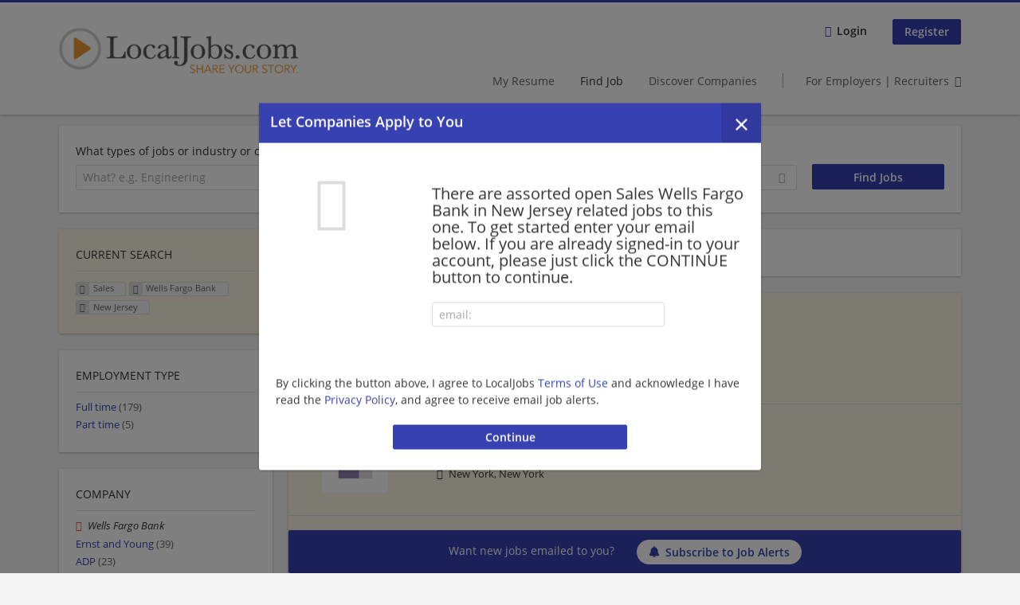

--- FILE ---
content_type: text/html; charset=utf-8
request_url: https://www.localjobs.com/jobs/sales/wells-fargo-bank/new-jersey
body_size: 21483
content:
<!DOCTYPE html>
<!--[if IEMobile 7]><html class="no-js ie iem7" lang="en-US" dir="ltr"><![endif]-->
<!--[if lte IE 6]><html class="no-js ie lt-ie9 lt-ie8 lt-ie7" lang="en-US" dir="ltr"><![endif]-->
<!--[if (IE 7)&(!IEMobile)]><html class="no-js ie lt-ie9 lt-ie8" lang="en-US" dir="ltr"><![endif]-->
<!--[if IE 8]><html class="no-js ie lt-ie9" lang="en-US" dir="ltr"><![endif]-->
<!--[if (gte IE 9)|(gt IEMobile 7)]><html class="no-js ie" lang="en-US" dir="ltr" prefix="og: http://ogp.me/ns# content: http://purl.org/rss/1.0/modules/content/ dc: http://purl.org/dc/terms/ foaf: http://xmlns.com/foaf/0.1/ rdfs: http://www.w3.org/2000/01/rdf-schema# sioc: http://rdfs.org/sioc/ns# sioct: http://rdfs.org/sioc/types# skos: http://www.w3.org/2004/02/skos/core# xsd: http://www.w3.org/2001/XMLSchema#"><![endif]-->
<!--[if !IE]><!--><html class="no-js" lang="en-US" dir="ltr" prefix="og: http://ogp.me/ns# content: http://purl.org/rss/1.0/modules/content/ dc: http://purl.org/dc/terms/ foaf: http://xmlns.com/foaf/0.1/ rdfs: http://www.w3.org/2000/01/rdf-schema# sioc: http://rdfs.org/sioc/ns# sioct: http://rdfs.org/sioc/types# skos: http://www.w3.org/2004/02/skos/core# xsd: http://www.w3.org/2001/XMLSchema#"><!--<![endif]-->
<head>
  <title>Sales Wells Fargo Bank Jobs in New Jersey | LocalJobs.com</title>
  <!--[if IE]><![endif]-->
<meta charset="utf-8" />
<script>var dataLayer = window.dataLayer = window.dataLayer || []; dataLayer.push({"event":"jobSearch","entityId":-1,"entityType":"view","entityBundle":"(none)","entityUid":-1,"userRole":"anonymous","company":"Wells Fargo Bank","companies":"Wells Fargo Bank","occupations":"Sales","occupation":"Sales","regions":"New Jersey","region":"New Jersey","jobApplicationType":"(none)","jobSource":-1,"jobUpgrades":"(none)","employmentType":"(none)","employmentTypes":"(none)"});</script>
<meta name="description" content="0 Sales Wells Fargo Bank Jobs in New Jersey - Job search on LocalJobs.com." />
<script type="application/ld+json">{"@context":"http:\/\/schema.org","@type":"WebSite","name":"LocalJobs.com","url":"https:\/\/www.localjobs.com"}</script>
<script type="application/ld+json">{"@context":"http:\/\/schema.org","@type":"Organization","url":"https:\/\/www.localjobs.com","logo":"https:\/\/www.localjobs.com\/sites\/all\/themes\/localjobs\/logo.png"}</script>
<link as="image" href="https://www.localjobs.com/sites/all/themes/localjobs/logo.png" rel="preload" />
<link as="font" href="https://www.localjobs.com/profiles/recruiter/themes/epiq/dist/fonts/fontawesome-webfont.woff" type="font/woff" crossorigin="1" rel="preload" />
<link as="font" href="https://www.localjobs.com/sites/all/themes/localjobs/dist/fonts/opensans/OpenSans.woff?v=1.0.0" crossorigin="1" type="font/woff2" rel="preload" />
<link as="font" href="https://www.localjobs.com/sites/all/themes/localjobs/dist/fonts/opensans/OpenSans.woff2?v=1.0.0" crossorigin="1" type="font/woff2" rel="preload" />
<link as="font" href="https://www.localjobs.com/sites/all/themes/localjobs/dist/fonts/opensans/OpenSans-Bold.woff?v=1.0.0" crossorigin="1" type="font/woff2" rel="preload" />
<link as="font" href="https://www.localjobs.com/sites/all/themes/localjobs/dist/fonts/opensans/OpenSans-Bold.woff2?v=1.0.0" crossorigin="1" type="font/woff2" rel="preload" />
<link as="font" href="https://www.localjobs.com/sites/all/themes/localjobs/dist/fonts/opensans/OpenSans-Italic.woff?v=1.0.0" crossorigin="1" type="font/woff2" rel="preload" />
<link as="font" href="https://www.localjobs.com/sites/all/themes/localjobs/dist/fonts/opensans/OpenSans-Italic.woff2?v=1.0.0" crossorigin="1" type="font/woff2" rel="preload" />
<link as="font" href="https://www.localjobs.com/sites/all/themes/localjobs/dist/fonts/opensans/OpenSans-Semibold.woff?v=1.0.0" crossorigin="1" type="font/woff2" rel="preload" />
<link as="font" href="https://www.localjobs.com/sites/all/themes/localjobs/dist/fonts/opensans/OpenSans-Semibold.woff2?v=1.0.0" crossorigin="1" type="font/woff2" rel="preload" />
<link rel="shortcut icon" href="https://www.localjobs.com/sites/default/files/favicon_0.ico" type="image/vnd.microsoft.icon" />
<script>window.dataLayer = window.dataLayer || []; window.dataLayer.push();</script>
<link rel="profile" href="http://www.w3.org/1999/xhtml/vocab" />
<meta property="og:image" name="twitter:image:src" content="https://www.localjobs.com/sites/all/themes/localjobs/dist/images/og-image.jpg" />
<meta property="og:image" content="https://www.localjobs.com/sites/all/themes/localjobs/dist/images/og-image.jpg" />
<meta name="HandheldFriendly" content="true" />
<meta name="MobileOptimized" content="width" />
<meta http-equiv="cleartype" content="on" />
<link rel="apple-touch-icon-precomposed" href="https://www.localjobs.com/sites/all/themes/localjobs/apple-touch-icon-precomposed.png" />
<link rel="apple-touch-icon" href="https://www.localjobs.com/sites/all/themes/localjobs/apple-touch-icon.png" />
<meta name="viewport" content="width=device-width, initial-scale=1.0, minimum-scale=1.0" />
<link rel="canonical" href="https://www.localjobs.com/jobs/sales/wells-fargo-bank" />
<meta property="og:site_name" content="LocalJobs.com" />
<meta property="og:type" content="article" />
<meta property="og:url" content="https://www.localjobs.com/jobs/sales/wells-fargo-bank/new-jersey" />
  <noscript id="advagg_loadcss_0">
<link type="text/css" rel="stylesheet" href="https://www.localjobs.com/sites/default/files/advagg_css/css__cXbD2NI9MC-tTco5V4XT9bobCCcanHUBm8lJfKLYkas__872RbX15BgqIn257Y5LIuXoagW46N83RMq82J4z0TOc__tqusLi7yv7xLXPi1eg5Ypw2YefOWGj1jmBFKaEQwUOU.css" media="all" />
</noscript><style>.hide-offscreen{position:absolute;left:-10000px;top:auto;width:1px;height:1px;overflow:hidden}.block--facetapi:after,.block-job-search .recruiter-geo-search-enabled:after,.l-branding:after,.l-container:after,.l-region--content .block:after,.l-region--sidebar-first:after,.node-job.node--teaser:after,.search-api-saved-searches-save-form .form-item:after,.view-job-search .view-content:after{content:"";display:table;clear:both}.clearfix:after{content:"";display:table;clear:both}html{font-family:sans-serif;-ms-text-size-adjust:100%;-webkit-text-size-adjust:100%}body{margin:0}article,header,nav{display:block}a{background-color:transparent}strong{font-weight:700}h1{font-size:2em;margin:.67em 0}img{border:0}svg:not(:root){overflow:hidden}button,input,select{color:inherit;font:inherit;margin:0}button{overflow:visible}button,select{text-transform:none}button,input[type=submit]{-webkit-appearance:button}button::-moz-focus-inner,input::-moz-focus-inner{border:0;padding:0}input{line-height:normal}body,form,h1,h2,ul{margin:0;padding:0}html{box-sizing:border-box}*,:after,:before{box-sizing:inherit}.block--current-search,.block--facetapi,.block-job-search .recruiter-geo-search-enabled,.l-region--content .block,.recruiter-seo-search-content-header,.view-job-search .view-content{position:relative}.agent-box .agent-link a,.epiq-button--primary,.l-header .block--menu-menu-login-menu.block--menu .epiq-button--primary,.l-header .block--menu-menu-login-menu.block--menu a,button,input[type=submit]{display:inline-block;text-decoration:none;vertical-align:middle;white-space:nowrap;overflow:hidden;text-overflow:ellipsis;height:31.5px;line-height:21px;padding-top:4.25px;padding-bottom:4.25px;padding-left:1em;padding-right:1em;width:auto;max-width:100%;border-width:1px;font-weight:700;font-size:14px;font-family:OpenSans,Tahoma,Verdana,Arial,sans serif;text-transform:none}.agent-box .agent-link a,.epiq-button--primary,.l-header .block--menu-menu-login-menu.block--menu .epiq-button--primary,.l-header .block--menu-menu-login-menu.block--menu a,button,input[type=submit]{border-radius:2px;background-color:#666;color:#fff;border-style:solid;border-color:#666;box-shadow:0 0 #595959}.epiq-button--primary,.l-header .block--menu-menu-login-menu.block--menu .epiq-button--primary,input[type=submit]{background-color:#3841b2;border-color:#3841b2;color:#fff;position:relative;box-shadow:0 0 #323a9f}.l-header .block--menu-menu-login-menu.block--menu a,button{background-color:#fdce4a;border-color:#fcc018;color:#333;box-shadow:0 0 #fdc731}.agent-box .agent-link a{background-color:#d9534f;border-color:#d9534f;color:#fff;box-shadow:0 0 #d43f3a}.l-container{margin:0 auto;padding:0 20px;max-width:1172px}.l-header,.l-main,.l-search{width:100%}.recruiter-geo-search-enabled{overflow:visible}@media(min-width:801px){.recruiter-geo-search-enabled{margin-top:3rem}}.recruiter-geo-search-enabled label{font-weight:400}.recruiter-geo-search-enabled .form-type-submit input,.recruiter-geo-search-enabled .views-operator,.recruiter-geo-search-enabled .views-widget{margin-top:.5rem}.recruiter-geo-search-enabled .views-exposed-widget{margin-top:1.5rem}@media(min-width:801px){.recruiter-geo-search-enabled .views-exposed-widget{margin-top:0}}@media(min-width:801px){.recruiter-geo-search-enabled .views-exposed-widget .form-item{margin-top:0}}@media(min-width:801px){.recruiter-geo-search-enabled .views-exposed-widget .form-submit{margin-top:1.5rem}}.recruiter-geo-search-enabled .views-exposed-widget input{width:100%}@media(min-width:801px){.recruiter-geo-search-enabled .views-exposed-widget.views-submit-button{padding-top:1.95rem}.recruiter-geo-search-enabled .views-exposed-widget .form-submit{margin-top:0}}.recruiter-geo-search-enabled .views-exposed-widgets .views-exposed-widget:nth-child(1){margin-top:0}@media(min-width:801px){.recruiter-geo-search-enabled .views-exposed-widgets .views-exposed-widget:nth-child(1){margin-top:0}}.block--current-search ul li{padding:2px 10px;color:#666;background:#f5f5f5;border-radius:2px;border:1px solid #dedede;box-shadow:none;font-size:.8rem}
.view-job-search .views-row{border-top:1px solid #dedede;padding-top:1.42857rem;margin-top:1.42857rem}.view-job-search .views-row:nth-child(1){border:none;margin-top:0;padding-top:0}.view-job-search .views-row:nth-child(1){margin-top:1.5rem}.block--facetapi{margin-top:1.5rem}html{font-family:OpenSans,Tahoma,Verdana,Arial,sans serif;font-size:.875em;line-height:1.5;color:#333;overflow-y:auto;min-height:100%;-webkit-text-size-adjust:100%;-ms-text-size-adjust:100%;-moz-osx-font-smoothing:grayscale;-webkit-font-smoothing:antialiased;height:100%}body{background-color:#f5f5f5}h1{font-size:2rem;line-height:2.25rem;font-family:OpenSans,Tahoma,Verdana,Arial,sans serif;font-weight:400}h2{font-size:1.5rem;line-height:2.25rem;font-family:OpenSans,Tahoma,Verdana,Arial,sans serif;font-weight:400}ul{padding-left:2em}img{max-width:100%;font-style:italic;vertical-align:middle;height:auto}.form-item{margin-top:1.5rem}input[type=text],select{font-size:14px;height:31.5px;background-color:#fff;padding:0 7.75px;border:1px solid #dedede;border-radius:.2rem;width:100%}::-webkit-input-placeholder{line-height:21px !important;font-size:14px !important;color:#a8a8a8}::ms-input-placeholder{line-height:21px !important;font-size:14px !important;color:#a8a8a8}::-ms-input-placeholder{line-height:21px !important;font-size:14px !important;color:#a8a8a8}::-moz-placeholder{line-height:21px !important;font-size:14px !important;color:#a8a8a8}::-webkit-input-placeholder{line-height:21px !important;font-size:14px !important;color:#a8a8a8}:-ms-input-placeholder{line-height:21px !important;font-size:14px !important;color:#a8a8a8}::placeholder{line-height:21px !important;font-size:14px !important;color:#a8a8a8}::-moz-placeholder{line-height:31.5px !important;font-size:14px !important}.form-item .description{font-size:.9rem;line-height:1.5rem;position:relative;color:#666;margin-top:.75rem}.form-item label{font-weight:400;margin-bottom:.75rem;display:inline-block}label+.views-operator .form-item,label+.views-widget .form-item{margin-top:0}@media(min-width:480px){.form-item:after{content:"";display:table;clear:both}.form-item.form-type-submit:after{display:none}.form-item label{width:23.67491%;float:left;margin-right:-100%;margin-left:0;clear:none}.form-item label+.form-item-input{width:74.5583%;float:right;margin-left:0;margin-right:0;clear:none}}.form-required{color:#d9534f}html input[disabled]{opacity:.7}.selectize-control{position:relative}.selectize-input{color:#333;font-family:inherit;font-size:inherit;line-height:31.5px;-webkit-font-smoothing:inherit}.selectize-input{background:#fff}.selectize-input{border:1px solid #dedede;padding:0 .5em;width:100%;overflow:hidden;position:relative;z-index:1;border-radius:.2rem;padding-right:2em}a{color:#3841b2;text-decoration:none;word-wrap:break-word}h2,ul{margin-top:1.5rem}h2:nth-child(1),ul:nth-child(1){margin-top:0}.l-region--content .block{margin-top:1.5rem;border:0 solid #a8a8a8;padding:1.5rem;padding:1.5rem;border-radius:2px;box-shadow:rgba(0,0,0,.25) 0 1px 3px 0;background:#fff}.l-region--content .block__title{margin-top:0}@media(min-width:801px){.l-branding .site-logo{display:block;float:left}}.messages{border:1px solid #dedede;padding:.71429rem;border-radius:2px;background-color:#d9edf7;color:#333;padding:1.05rem;position:relative;margin-top:1.5rem}.messages--status{border-left:2px solid #007b00;background-color:#fff;color:#333}.messages--warning{border-left:2px solid #d8d843;background-color:#fff;color:#333}.messages--error{border-left:2px solid #d9534f;background-color:#fff;color:#333}.svg-icon{display:inline-flex;align-self:center;position:relative;width:1em;height:1em;vertical-align:middle}.svg-icon--baseline .svg-icon{vertical-align:baseline}.svg-icon svg{width:1em;height:1em;fill:currentColor}.svg-icon--baseline svg{bottom:-.125em;position:absolute}.svg-icon--action use{fill:#3841b2;color:#3841b2}button.svg-icon--action{font-weight:400;padding:0;background:0 0;padding:0;border:0;box-shadow:none;height:auto}.element-invisible{position:absolute;left:-10000px;top:auto;width:1px;height:1px;overflow:hidden}.clearfix:after{content:"";display:table;clear:both}@font-face{font-family:OpenSans;font-weight:400;font-style:normal;font-display:swap;src:url(/sites/all/themes/localjobs/dist/fonts/opensans/OpenSans.woff?v=1.0.0) format("woff"),url(/sites/all/themes/localjobs/dist/fonts/opensans/OpenSans.woff2?v=1.0.0) format("woff2")}@font-face{font-family:OpenSans;font-weight:900;font-style:normal;font-display:swap;src:url(/sites/all/themes/localjobs/dist/fonts/opensans/OpenSans-Bold.woff?v=1.0.0) format("woff"),url(/sites/all/themes/localjobs/dist/fonts/opensans/OpenSans-Bold.woff2?v=1.0.0) format("woff2")}@font-face{font-family:OpenSans;font-weight:700;font-style:normal;font-display:swap;src:url(/sites/all/themes/localjobs/dist/fonts/opensans/OpenSans-Semibold.woff?v=1.0.0) format("woff"),url(/sites/all/themes/localjobs/dist/fonts/opensans/OpenSans-Semibold.woff2?v=1.0.0) format("woff2")}@font-face{font-family:OpenSans;font-weight:400;font-style:italic;font-display:swap;src:url(/sites/all/themes/localjobs/dist/fonts/opensans/OpenSans-Italic.woff?v=1.0.0) format("woff"),url(/sites/all/themes/localjobs/dist/fonts/opensans/OpenSans-Italic.woff2?v=1.0.0) format("woff2")}
.l-region--content .block{margin-top:1.5rem;border:0 solid #a8a8a8;padding:1.5rem;padding:1.5rem;border-radius:2px;box-shadow:rgba(0,0,0,.25) 0 1px 3px 0;background:#fff}.l-region--content .block__title{margin-top:0}@media(min-width:801px){.l-branding .site-logo{display:block;float:left}}.messages{border:1px solid #dedede;padding:.71429rem;border-radius:2px;background-color:#d9edf7;color:#333;padding:1.05rem;position:relative;margin-top:1.5rem}.messages--status{border-left:2px solid #007b00;background-color:#fff;color:#333}.messages--warning{border-left:2px solid #d8d843;background-color:#fff;color:#333}.messages--error{border-left:2px solid #d9534f;background-color:#fff;color:#333}@media(min-width:801px){.recruiter-geo-search-enabled .views-exposed-widget.has-operator{width:27.91519%;clear:right;float:left;margin-left:0;margin-right:1.76678%}}@media(min-width:801px){.recruiter-geo-search-enabled .views-exposed-widget.views-geo-radius{width:15.19435%;clear:right;float:left;margin-left:0;margin-right:1.76678%}}@media(min-width:1025px){.recruiter-geo-search-enabled .views-exposed-widget.views-geo-radius{width:10.95406%;clear:right;float:left;margin-left:0;margin-right:1.76678%}}.recruiter-geo-search-enabled .views-exposed-widget.views-geo-radius select{width:100%}@media(min-width:801px){.recruiter-geo-search-enabled .views-exposed-widget{width:36.39576%;clear:right;float:left;margin-left:0;margin-right:1.76678%}.recruiter-geo-search-enabled .views-exposed-widget.views-submit-button{width:15.19435%;float:left;margin-right:-100%;margin-left:0;clear:none}}@media(min-width:1025px){.recruiter-geo-search-enabled .views-exposed-widget{width:40.63604%;clear:right;float:left;margin-left:0;margin-right:1.76678%}}.block-job-search .recruiter-geo-search-enabled{margin-top:1.5rem;border:0 solid #a8a8a8;padding:1.5rem;padding:1.5rem;border-radius:2px;box-shadow:rgba(0,0,0,.25) 0 1px 3px 0;background:#fff;overflow:visible;margin-top:3rem;padding-bottom:2rem}.view-job-search .view-content{margin-top:1.5rem;border:0 solid #a8a8a8;padding:1.5rem;padding:1.5rem;border-radius:2px;box-shadow:rgba(0,0,0,.25) 0 1px 3px 0;background:#fff;padding:0}.view-job-search .search-result-header{margin-bottom:1rem;text-align:center}@media(min-width:801px){.view-job-search .search-result-header{text-align:left}}.view-job-search .views-row{padding:0;margin:0}.view-job-search .views-row .job__logo{text-align:center}.view-job-search .views-row .job__logo img{border-radius:4px}@media(min-width:801px){.view-job-search .views-row .job__logo img{max-width:50%}}.view-job-search .views-row:nth-child(1){padding:0;margin:0}.view-job-search .views-row .node-job{padding:2rem}@media(min-width:801px){.view-job-search .views-row .node-job{padding-left:0;padding-right:2rem;padding-bottom:2rem;padding-top:2rem}}.recruiter-seo-search-content-header{margin-top:1.5rem;border:0 solid #a8a8a8;padding:1.5rem;padding:1.5rem;border-radius:2px;box-shadow:rgba(0,0,0,.25) 0 1px 3px 0;background:#fff;margin-bottom:1.5rem}.node-job.node--teaser .node__title{font-size:1rem;line-height:1.5rem;margin-bottom:5px;margin-top:0;font-weight:700}.node-job.node--teaser .description{font-size:.9rem;line-height:1.5rem;color:#666}.node-job.node--teaser .recruiter_job_application,.node-job.node--teaser .recruiter_job_search_bookmark_anon{display:inline-block}.node-job.node--teaser .recruiter_job_application a,.node-job.node--teaser .recruiter_job_search_bookmark_anon a{font-size:1.5rem;line-height:1.5rem}.node-job.node--teaser .recruiter_job_application a span:not(.recruiter-epiq-icon),.node-job.node--teaser .recruiter_job_search_bookmark_anon a span:not(.recruiter-epiq-icon){position:absolute;left:-10000px;top:auto;width:1px;height:1px;overflow:hidden}.node-job.node--teaser .recruiter_job_application a .recruiter-epiq-icon,.node-job.node--teaser .recruiter_job_search_bookmark_anon a .recruiter-epiq-icon{margin-right:.5rem}@media(min-width:801px){.node-job.node--teaser .recruiter_job_application{display:none}}.node-job.node--teaser .location{font-size:.9rem;line-height:1.5rem;color:#666;color:#333}.node-job.node--teaser .location:before{margin-right:.5rem;display:inline-block;font-style:normal;font-weight:400;-webkit-font-smoothing:antialiased;-moz-osx-font-smoothing:grayscale;content:"";font-family:FontAwesome;color:inherit}.node-job.node--teaser .terms{font-size:.9rem;line-height:1.5rem;color:#666;font-weight:400}.job__logo{text-align:center;margin-bottom:1rem}@media(min-width:801px){.job__logo{margin-bottom:0;display:block;width:20.37915%;float:left;margin-right:-100%;margin-left:0;clear:none}}.job__content{text-align:center;margin-bottom:1rem}@media(min-width:801px){.job__content{text-align:left;margin-bottom:0;width:60.18957%;float:left;margin-right:-100%;margin-left:22.74882%;clear:none}}.job__links{text-align:center;text-align:center}@media(min-width:801px){.job__links{text-align:right;width:14.69194%;float:right;margin-left:0;margin-right:0;clear:none}}.job__links ul{list-style-type:none;padding-left:0}.job__links .node__links{margin-top:0}@media(max-width:800px){.recruiter-job-link{clear:both;display:inherit;margin-top:.5rem}}.block--menu-menu-login-menu.block--menu{padding:0}@media(max-width:800px){.l-header .block--menu-menu-login-menu.block--menu a{background:0 0;border:none;box-shadow:none}}@media(max-width:800px){.l-header .block--menu-menu-login-menu.block--menu .epiq-button--primary{background:0 0;border:none;box-shadow:none}}@media(min-width:801px){.l-header .block--menu-menu-login-menu.block--menu .login-transparent{background:0 0;border:none;box-shadow:none}.l-header .block--menu-menu-login-menu.block--menu .login-transparent:before{margin-right:.5rem;display:inline-block;font-style:normal;font-weight:400;-webkit-font-smoothing:antialiased;-moz-osx-font-smoothing:grayscale;content:"";font-family:FontAwesome;color:#3841b2}}.off-canvas__panel{display:none;width:280px;min-height:100%;position:absolute;overflow:hidden;border-top:3px solid #3841b2;background-color:#fff}
@media(min-width:801px){.off-canvas__panel{display:none !important}}@media(min-width:801px){.l-navigation-container,.off-canvas__panel{text-align:right}}.l-navigation-container nav{text-align:center}@media(min-width:801px){.l-navigation-container nav{text-align:left;display:inline-block}}.l-navigation-container .menu{list-style-type:none}@media(min-width:801px){.l-navigation-container .menu li{display:inline-block;margin-right:1rem;margin-top:0}}@media(min-width:801px){.l-navigation-container .block__title{position:absolute;left:-10000px;top:auto;width:1px;height:1px;overflow:hidden}}.l-navigation-container{position:relative}.l-header .block--menu .menu{list-style-type:none}@media(min-width:801px){.l-header .block--menu .menu li{display:inline-block;margin-right:1rem;margin-top:0}}.l-header .block--menu .menu li:nth-last-child(1){margin-right:0}.l-header .block-main-menu{padding-top:.75rem;padding-bottom:.75rem}@media(min-width:801px){.l-header .block-main-menu{margin-right:2rem}}.l-header .block-main-menu:nth-last-child(1){margin-right:0}.l-header .block-main-menu .menu{list-style-type:none}@media(min-width:801px){.l-header .block-main-menu .menu li{display:inline-block;margin-right:1rem;margin-top:0}}@media(min-width:801px){.l-header .block-main-menu .menu li{margin-right:2rem}}.l-header .block-main-menu .menu li:nth-last-child(1){margin-right:0}.l-header .block-main-menu a{color:#666;font-size:1rem;text-transform:normal;font-weight:400}.l-header .block-main-menu .active-trail a{color:#333}@media(min-width:801px){.l-header .block-main-menu .menu{margin-top:3.5rem}}@media(min-width:801px){.l-header .block-main-menu .menu-item--switch{border-left:1px solid #a8a8a8;padding-left:2rem}.l-header .block-main-menu .menu-item--switch:after{margin-left:.5rem;display:inline-block;font-style:normal;font-weight:400;-webkit-font-smoothing:antialiased;-moz-osx-font-smoothing:grayscale;content:"";font-family:FontAwesome;color:inherit}}@media(min-width:801px){.l-navigation-top{position:absolute;right:0;z-index:20}}.l-navigation-top .block{margin:0;padding:0}.l-navigation-top .menu{margin-top:0}.epiq-user-menu__toggle{display:none;margin-right:1rem;border:1px solid #3841b2;padding:.71429rem;color:#3841b2;font-weight:400;border:none;color:#3841b2}.epiq-user-menu__toggle img{max-width:30px;height:auto;border-radius:100%;margin-right:10px}@media(min-width:801px){.epiq-user-menu__toggle{display:inline-block}}@media(min-width:801px){.l-navigation-container .epiq-user-menu{display:none;position:absolute;top:4rem;right:0;z-index:100;padding-bottom:0;padding-top:0;padding-right:0;padding-left:0;border-top:2px solid #3841b2;border-bottom:none;border-left:1px solid #dedede;border-right:1px solid #dedede;border-radius:2px;line-height:3rem;background:#fff;box-shadow:none}}.user--image{display:none}.agent-box{padding:1.5rem;border-left:2px solid #fff;border-radius:2px;color:#333;background-color:#fff;font-weight:400;box-shadow:rgba(0,0,0,.25) 0 1px 3px 0;text-align:center}@media(min-width:801px){.agent-box{text-align:left}}.agent-box .agent-info{margin-bottom:1rem;display:block}@media(min-width:801px){.agent-box .agent-info{margin-bottom:0;display:inline-block}}.agent-box .agent-link{margin-left:1rem}.agent-box .agent-link a{color:#fff}.agent-box .agent-link .recruiter-epiq-icon{margin-right:.5rem}.block-search label{margin-bottom:0}.block-search input,.block-search select{margin-top:0}@media(min-width:801px){.block--facetapi .block__title{border-bottom:1px solid #dedede;padding-bottom:.71429rem;margin-bottom:.71429rem;font-size:1rem;line-height:1.5rem;text-transform:uppercase}}.block--facetapi ul{margin-top:0}@media(min-width:801px){.block--facetapi{margin-top:1.5rem;border:0 solid #a8a8a8;padding:1.5rem;padding:1.5rem;border-radius:2px;box-shadow:rgba(0,0,0,.25) 0 1px 3px 0;background:#fff}}.facetapi-facetapi-links{list-style-type:none;padding-left:0}.facetapi-facetapi-links .facetapi-link__counter{color:#666}.facetapi-facetapi-links li{border-top:none;clear:both}@media(min-width:801px){.facetapi-facetapi-links li{margin-top:.5rem;margin-bottom:.5rem}}.facetapi-facetapi-links li a{display:inline;padding-top:0;padding-bottom:0;padding-left:0;word-wrap:break-word}.facetapi-facetapi-links li:before{color:#3841b2}@media(min-width:801px){.sidebar--facetapi .facetapi-facetapi-links{font-size:.9rem}.sidebar--facetapi .facetapi-facetapi-links li{border-top:none;clear:both}}@media(min-width:801px) and (min-width:801px){.sidebar--facetapi .facetapi-facetapi-links li{margin-top:.5rem;margin-bottom:.5rem}}@media(min-width:801px){.sidebar--facetapi .facetapi-facetapi-links li a{display:inline;padding-top:0;padding-bottom:0;padding-left:0;word-wrap:break-word}.sidebar--facetapi .facetapi-facetapi-links li:before{color:#3841b2}}@media(min-width:801px) and (min-width:801px){.sidebar--facetapi .facetapi-facetapi-links li{margin-top:.3rem;margin-bottom:.3rem}}@media(min-width:801px){.search-api-saved-searches-save-form .form-text{width:65.87678%;float:right;margin-left:0;margin-right:0;clear:none}}.search-api-saved-searches-save-form .form-item.form-type-submit{display:block}.search-api-saved-searches-save-form .form-submit{float:right;margin-right:0;margin-top:1.5rem}.block.block--search-api-saved-searches{padding:0}.block.block--search-api-saved-searches .block__title{padding:1rem;background:#3841b2;color:#fff;height:50px;font-size:1.3rem;line-height:1.3rem;font-weight:700;margin-bottom:0;border:none}.block.block--search-api-saved-searches .block-search-api-saved-searches__inner{padding:1.5rem;display:inline-block;width:100%}@media(min-width:801px){.block.block--search-api-saved-searches .block__content{width:66.66667%;float:right;margin-left:0;margin-right:0;clear:none;padding-right:0}}.block.block--search-api-saved-searches .block__content .description{font-size:1.4rem;color:#333}.block.block--search-api-saved-searches .block__content .saved-search__search-results{margin-top:1rem;font-size:1.2rem;color:#3841b2;font-style:italic}.block.block--search-api-saved-searches .block-search-api-saved-searches__icon{text-align:center}.block.block--search-api-saved-searches .block-search-api-saved-searches__icon:before{margin-right:.5rem;display:inline-block;font-style:normal;font-weight:400;-webkit-font-smoothing:antialiased;-moz-osx-font-smoothing:grayscale;content:"";font-family:FontAwesome;color:#dedede}.block.block--search-api-saved-searches .block-search-api-saved-searches__icon:before{font-size:8rem}@media(min-width:801px){.block.block--search-api-saved-searches .block-search-api-saved-searches__icon{width:33.33333%;float:left;margin-right:-100%;margin-left:-4.16667%;clear:none;padding-right:0}}.block.block--search-api-saved-searches .form-item-mail .form-text{float:none;width:100%;margin-left:0}.block.block--search-api-saved-searches .form-submit{float:none;margin-top:0}.block--search-api-saved-searches .md-close{display:none}@media(min-width:801px){.block-search-api-saved-searches--modal{position:fixed;top:50%;left:50%;width:70%;max-width:630px;min-width:320px;height:auto;z-index:2000;box-shadow:0 4px 23px 5px rgba(0,0,0,.2),0 2px 6px rgba(0,0,0,.15);visibility:hidden;-webkit-backface-visibility:hidden;backface-visibility:hidden;transform:translateX(-50%) translateY(-50%)}.block-search-api-saved-searches--modal .block--search-api-saved-searches{background:#fff;position:relative;border-radius:3px;margin:0 auto;display:block !important}
.block-search-api-saved-searches--modal .md-close{position:absolute;right:0;top:0;width:50px;height:50px;line-height:50px;font-size:20px;text-align:center;display:block;background:#323a9f;border:none;color:#fff;padding:0}.block-search-api-saved-searches--modal .md-close .svg-icon{width:15px;height:auto}.block-search-api-saved-searches--modal .md-close svg{fill:currentColor}.md-overlay{position:fixed;width:100%;height:100%;visibility:hidden;top:0;left:0;z-index:1000;opacity:0;background:rgba(0,0,0,.2)}.md-effect-3 .block--search-api-saved-searches{transform:translateY(20%);opacity:0}}.block--current-search{margin-top:1.5rem;border:0 solid #a8a8a8;padding:1.5rem;padding:1.5rem;border-radius:2px;box-shadow:rgba(0,0,0,.25) 0 1px 3px 0;background:#fff;margin-top:0;background:#fcf8e3}.block--current-search ul li{display:inline-block;margin-bottom:.2rem;padding-left:0;padding-top:0;padding-bottom:0}.block--current-search ul li a{background:#dedede;display:inline-block;border-right:1px solid #dedede}.l-branding-mobile{text-align:center;max-width:80%;margin:auto}.l-branding-mobile img{max-width:100%;width:auto;max-height:30px;margin-top:5px}.l-branding .site-logo img{max-width:300px;width:auto;max-height:60px}.l-container{clear:both}.l-branding{display:none;padding-top:.75rem}@media(min-width:801px){.l-branding{display:block;width:19.43463%;float:left;margin-right:-100%;margin-left:0;clear:none}}@media(min-width:801px){.l-region--navigation{position:relative;width:78.79859%;float:right;margin-left:0;margin-right:0;clear:none}}.l-main{margin-top:1.5rem;margin-bottom:5rem}@media(min-width:801px){.l-region--sidebar-first{display:block;width:23.67491%;float:left;margin-right:-100%;margin-left:0;clear:none}}.l-region--content{margin-top:2rem}@media(min-width:801px){.l-content{width:100%;float:right;margin-left:0;margin-right:0;clear:none}.sidebar-first .l-content{width:74.5583%;float:right;margin-left:0;margin-right:0;clear:none}}@media(min-width:801px){.l-page{background-color:#f5f5f5;border-top:3px solid #3841b2}}@media(min-width:801px){.l-header{background-color:#fff;box-shadow:rgba(0,0,0,.25) 0 1px 3px 0;padding-top:1.5rem;padding-bottom:1.5rem;padding-left:0;padding-right:0}}@media(min-width:801px){.l-region--sidebar-first{border:none}}.l-content .block__title{border-bottom:1px solid #dedede;padding-bottom:1.42857rem;margin-bottom:1.42857rem;text-transform:none}@media(min-width:801px){.l-region--sidebar-first .block__title{border-bottom:1px solid #dedede;padding-bottom:.71429rem;margin-bottom:.71429rem;font-size:1rem;line-height:1.5rem;text-transform:uppercase}}.mobile-facets__trigger{font-size:1.2rem;line-height:1.5rem;width:100%;margin-bottom:1rem;color:#333}@media(min-width:801px){.mobile-facets__trigger{display:none}}a.mobile-facets__trigger{display:block;text-align:center}@media(min-width:801px){a.mobile-facets__trigger{display:none}}@media(max-width:800px){.navigation__mobile-menu-branding+.block--menu>.block__title{border-top:1px solid #dedede;padding-top:1.42857rem;margin-top:1.42857rem}}.navigation__mobile-menu-branding{padding:.75rem 1.5rem}@media(min-width:801px){.navigation__mobile-menu-branding{display:none}}.navigation__mobile-menu-branding .site-logo{display:inline-block}.navigation__mobile-menu-branding .site-logo img{height:3rem;width:auto}.navigation__mobile-menu-branding .svg-icon--action use{fill:#545dc9;color:#545dc9}@media(max-width:800px){.mobile-menu{position:fixed;top:0;left:0;max-width:100%;min-width:80%;z-index:8;transform:translate(-150%);overflow-x:hidden;overflow-y:visible;background:#fff;border-top:solid 4px #3841b2;box-shadow:0 2px 50px 0 rgba(74,74,74,.5);height:100%;color:#333}.mobile-menu a{color:#3841b2}.mobile-menu .svg-icon--action use{fill:#545dc9;color:#545dc9}}.mobile-menu .mobile-menu__close{float:right;font-size:2em;height:3rem}@media(min-width:801px){.mobile-menu .mobile-menu__close{display:none}}.l-mobile-menu{display:flex;align-content:space-between;align-items:center;height:80px;padding:5px;position:relative;z-index:1;order:0;background:#fff;box-shadow:0 2px 4px 0 rgba(145,145,145,.5)}
@media(min-width:801px){.l-mobile-menu{display:none}}.l-mobile-menu .svg-icon--action{font-size:2em}.l-mobile-menu .svg-icon--action use{fill:#545dc9;color:#545dc9}.l-mobile-menu .l-branding-mobile{height:100%;padding:.75rem}.l-mobile-menu .l-branding-mobile img{max-height:100%}.l-header .l-region--navigation-top{padding-top:.75rem}@media(min-width:801px){.l-header .l-region--navigation-top{padding:0}}@media(max-width:800px){.l-header .l-navigation-main .block-main-menu{padding-top:0}}@media(max-width:800px){.mobile-menu nav{text-align:left}.mobile-menu .facetapi-facetapi-links,.mobile-menu .menu{padding:0}.mobile-menu .block--menu .block__title{padding-left:1.5rem;padding-right:1.5rem}.mobile-menu .facetapi-facetapi-links li,.mobile-menu .menu li a,.mobile-menu nav#block-menu-menu-login-menu ul.menu li a{padding-left:2.25rem;padding-right:2.25rem}.mobile-menu .block--menu .block__title{font-weight:700}.mobile-menu .facetapi-facetapi-links li,.mobile-menu .menu li{border-top:1px solid #dedede;padding-top:1.42857rem;margin-top:1.42857rem}.mobile-menu .block--menu{border-bottom:1px solid #dedede;padding-bottom:1.42857rem;margin-bottom:1.42857rem}.mobile-menu .block--menu .active-trail a,.mobile-menu .block--menu a{color:#545dc9}}@media(max-width:800px){.l-header .block--menu-menu-login-menu.block--menu a,.l-header .block--menu-menu-login-menu.block--menu a.epiq-button--primary{border:none;background:0 0;padding:0;font-weight:400;height:auto}.l-header .block--menu-menu-login-menu.block--menu a.login-transparent::before{content:'';margin-right:0}.l-header .block--menu-menu-login-menu.block--menu a.epiq-button--primary,.l-header .block--menu-menu-login-menu.block--menu a.login-transparent{color:#545dc9}}</style>
<noscript id="advagg_loadcss_2">
<link type="text/css" rel="stylesheet" href="https://www.localjobs.com/sites/default/files/advagg_css/css__LMN3ie1d-ifiAc2HRErb6pDGHhz5ZgosmbvZNoAPOSw__FDwA4gVIG2jZJcRSQCHbWkWKFSmmWcNh073-UkQXibw__tqusLi7yv7xLXPi1eg5Ypw2YefOWGj1jmBFKaEQwUOU.css" media="all" />
</noscript><style>@font-face{font-family:'drop';src:local(Arial),local(Droid)}@font-face{font-family:'spinjs';src:local(Arial),local(Droid)}.ajax-progress div.throbber{font-family:spinjs !important;line-height:15px;text-indent:1px;word-spacing:33px;letter-spacing:50px;font-size:25px;font-weight:400;text-decoration:none;color:#475a69;background-color:#000}</style>
<noscript id="advagg_loadcss_4">
<link type="text/css" rel="stylesheet" href="https://www.localjobs.com/sites/default/files/advagg_css/css__vU54MfjNdVCAsADJi8scutRkqay5Gml0xQwGlxzKiO4__InbwkTsiUsTkLUZXP3RVA3whlCiJEMudjeEvPi1nigk__tqusLi7yv7xLXPi1eg5Ypw2YefOWGj1jmBFKaEQwUOU.css" media="all" />
</noscript><style>.ajax-progress div.throbber{font-family:spinjs !important;line-height:15px;text-indent:1px;word-spacing:33px;letter-spacing:50px;font-size:25px;font-weight:400;text-decoration:none;color:#475a69;background-color:#000}</style>
<noscript id="advagg_loadcss_6">
<link type="text/css" rel="stylesheet" href="https://www.localjobs.com/sites/default/files/advagg_css/css__QiDZSSu6gVccXvRFfqNWmPVI7RJRasFOYa3ByBfgNtw__kvu06X9SM-FgzxlEhgA-P5SogDauQsdRGJGi8IZfnuM__tqusLi7yv7xLXPi1eg5Ypw2YefOWGj1jmBFKaEQwUOU.css" media="all" />
</noscript>
<!--[if lte IE 8]>
<noscript id="advagg_loadcss_7">
<link type="text/css" rel="stylesheet" href="https://www.localjobs.com/sites/default/files/advagg_css/css__yg3VAVZTqfyfiEaYsZvAJw_ZlBue4buMbwflIjGY8IU__BjAl_TKQaX8nG01wdLxonOeOiwdCzrPlVU6VFNg8tRg__tqusLi7yv7xLXPi1eg5Ypw2YefOWGj1jmBFKaEQwUOU.css" media="all" />
</noscript><![endif]-->
  <script>
<!--//--><![CDATA[//><!--
/*eslint-disable */
/*! loadCSS. [c]2017 Filament Group, Inc. MIT License */
!function(a){"use strict";var b=function(b,c,d,e){function k(a){return f.body?a():void setTimeout(function(){k(a)})}function m(){g.addEventListener&&g.removeEventListener("load",m),g.media=d||"all"}var h,f=a.document,g=f.createElement("link");if(c)h=c;else{var i=(f.body||f.getElementsByTagName("head")[0]).childNodes;h=i[i.length-1]}var j=f.styleSheets;g.rel="stylesheet",g.href=b,e&&g.setAttribute("crossorigin",e),g.media="only x",k(function(){h.parentNode.insertBefore(g,c?h:h.nextSibling)});var l=function(a){for(var b=g.href,c=j.length;c--;)if(j[c].href===b)return a();setTimeout(function(){l(a)})};return g.addEventListener&&g.addEventListener("load",m),g.onloadcssdefined=l,l(m),g};"undefined"!=typeof exports?exports.loadCSS=b:a.loadCSS=b}("undefined"!=typeof global?global:this);
//--><!]]>
</script>
<script>
<!--//--><![CDATA[//><!--
function onloadCSS(n,a){function t(){!d&&a&&(d=!0,a.call(n))}var d;n.addEventListener&&n.addEventListener("load",t),n.attachEvent&&n.attachEvent("onload",t),"isApplicationInstalled"in navigator&&"onloadcssdefined"in n&&n.onloadcssdefined(t)}

//--><!]]>
</script>
</head>
<body class="html not-front not-logged-in page-search page-search-job page-search-job-sales page-search-job-sales-wells-fargo-bank page-search-job-sales-wells-fargo-bank-new-jersey i18n-en-UK section-search sidebar-first has-branding-logo" x-ms-format-detection="none">
  <a href="#main-content" class="element-invisible element-focusable">Skip to main content</a>
  <noscript aria-hidden="true"><iframe src="https://www.googletagmanager.com/ns.html?id=GTM-PDFRLHJ" height="0" width="0" style="display:none;visibility:hidden" title="Google Tag Manager">Google Tag Manager</iframe></noscript>  <div  class="l-page">
  <header class="l-header" role="banner">
    <div class="l-mobile-menu">
      <div class="menu">
        <button class="menu--mobile__switch svg-icon--action svg-icon">
          
<span class="recruiter-epiq-icon svg-icon"  class="recruiter-epiq-icon svg-icon">
<svg xmlns="http://www.w3.org/2000/svg" role="img" aria-labelledby="bars" viewBox="0 0 100 100">
      <title id="bars">Menu</title>
    <use
    xlink:href="https://www.localjobs.com/sites/all/themes/localjobs/dist/icons/defs/icons.svg?refresh2#bars"></use>
</svg>
</span>
        </button>
      </div>
      <div class="l-branding-mobile">
                              <a href="/"
               title="LocalJobs.com" rel="home"
               class="site-logo">
              <img src="https://www.localjobs.com/sites/all/themes/localjobs/logo.png"
                   alt="LocalJobs.com logo" width="400" height="77"/>
            </a>
                                </div>
      <a href="/jobs" class="svg-icon--action svg-icon">
        
<span class="recruiter-epiq-icon svg-icon"  class="recruiter-epiq-icon svg-icon">
<svg xmlns="http://www.w3.org/2000/svg" role="img" aria-labelledby="search" viewBox="0 0 100 100">
      <title id="search">Search for jobs</title>
    <use
    xlink:href="https://www.localjobs.com/sites/all/themes/localjobs/dist/icons/defs/icons.svg?refresh2#search"></use>
</svg>
</span>
      </a>
    </div>
    <div class="l-container">
      <div class="l-branding">
                  <a href="/"
             title="LocalJobs.com" rel="home"
             class="site-logo">
            <img src="https://www.localjobs.com/sites/all/themes/localjobs/logo.png"
                 alt="LocalJobs.com logo" width="400" height="77"/>
          </a>
                
                      </div>

            <div class="l-navigation-container mobile-menu">
        <div class="navigation__mobile-menu-branding">
                      <a href="/"
               title="LocalJobs.com" rel="home"
               class="site-logo">
              <img src="https://www.localjobs.com/sites/all/themes/localjobs/logo.png"
                   alt="LocalJobs.com logo" width="400" height="77"/>
            </a>
                    <button class="mobile-menu__close svg-icon--action">
            
<span class="recruiter-epiq-icon svg-icon svg-icon--action"  class="recruiter-epiq-icon svg-icon svg-icon--action">
<svg xmlns="http://www.w3.org/2000/svg" role="img" aria-labelledby="times" viewBox="0 0 100 100">
      <title id="times">Close menu</title>
    <use
    xlink:href="https://www.localjobs.com/sites/all/themes/localjobs/dist/icons/defs/icons.svg?refresh2#times"></use>
</svg>
</span>
          </button>
        </div>
        <div class="l-navigation-top">
                      <div class="l-region l-region--navigation-top">
    <nav id="block-menu-menu-login-menu" role="navigation" aria-label="Login menu" class="block block--menu block-user-menu block--menu-menu-login-menu">
        <div class="block__title"><span><strong>Login menu</strong></span></div>
    
  <ul class="menu"><li class="first leaf"><a href="/user/login" class="login-transparent">Login</a></li>
<li class="last leaf"><a href="/user/register" class="epiq-button--primary">Register</a></li>
</ul></nav>
  </div>
        </div>
        <div class="l-navigation-main">
            <div class="l-region l-region--navigation">
    <nav id="block-menu-menu-applicant-menu" role="navigation" aria-label="Applicant main menu" class="block block--menu block-main-menu block-applicant-menu block--menu-menu-applicant-menu">
        <div class="block__title"><span><strong>Applicant main menu</strong></span></div>
    
  <ul class="menu"><li class="first leaf"><a href="/resume">My Resume</a></li>
<li class="collapsed active-trail"><a href="/jobs" title="" class="active-trail active">Find Job</a></li>
<li class="leaf"><a href="/companies" title="">Discover Companies</a></li>
<li class="last leaf"><a href="/recruiter" class="menu-item--switch">For Employers | Recruiters</a></li>
</ul></nav>
  </div>
        </div>
      </div>
    </div>
  </header>

  
      <div class="l-search">
      <div class="l-container">
          <div class="l-region l-region--search">
    <div id="block-views-exp-job-search-search-page" class="block block--views block-search block-job-search block--views-exp-job-search-search-page">
        <div class="block__content">
    <form role="search" class="views-exposed-form-job-search-search-page recruiter-geo-search-enabled mini-exposed-filters" action="/jobs/sales/wells-fargo-bank/new-jersey" method="get" id="views-exposed-form-job-search-search-page" accept-charset="UTF-8"><div><div class="views-exposed-form">
  <div class="views-exposed-widgets clearfix">
          <div id="edit-search-wrapper" class="views-exposed-widget views-widget-filter-search_api_views_fulltext ">
                  <label for="edit-search">
            What types of jobs or industry or company name          </label>
          <div class="views-widget">
            <div class="form-item form-type-autocomplete form-type-textfield form-item-search">
 <div class="form-item-input"><input class="form-text form-autocomplete" data-search-api-autocomplete-search="search_api_views_job_search" placeholder="What? e.g. Engineering" type="text" id="edit-search" name="search" value="" size="30" maxlength="128" /><input type="hidden" id="edit-search-autocomplete" value="https://www.localjobs.com/sapi_autocomplete.php?machine_name=search_api_views_job_search" disabled="disabled" class="autocomplete" />
</div></div>
          </div>
                      </div>
                <div id="edit-job-geo-location-wrapper" class="views-exposed-widget views-widget-filter-job_geo_location has-operator ">
                  <label for="edit-job-geo-location">
            Where?          </label>
          <div class="views-widget">
            <input id="edit-job-geo-location" type="hidden" name="job_geo_location" value="" />
<div id='root-job-geo-location'><div class='views-exposed-widget' style='visibility: hidden;'><div class='geosuggest__input-wrapper'><input type='text'></div></div></div>          </div>
                      </div>
              <div class='views-exposed-widget views-widget-filter-job_geo_location views-geo-radius'>
          <label for="edit-radius">
            Radius          </label>
          <div class="views-operator">
            <div class="form-item form-type-select form-item-radius">
  <div class="form-item-input"><select aria-label="Radius" class="formawesome-enhanced form-select" id="edit-radius" name="radius"><option value="">-</option><option value="40.23">25 mi</option><option value="80.47" selected="selected">50 mi</option><option value="160.94">100 mi</option><option value="321.87">200 mi</option></select>
</div></div>
          </div>
        </div>
                          <div class="views-exposed-widget views-submit-button">
      <div class="mobile-trigger-wrapper"><div class="mobile-facets__trigger-wrapper"><a class="mobile-facets__trigger svg-icon--action svg-icon--baseline keyboard-clickable" tabindex="0" role="button">
<span class="recruiter-epiq-icon svg-icon"  class="recruiter-epiq-icon svg-icon">
<svg xmlns="http://www.w3.org/2000/svg" role="img" aria-labelledby="sliders-h" viewBox="0 0 100 100">
    <use
    xlink:href="https://www.localjobs.com/sites/all/themes/localjobs/dist/icons/defs/icons.svg?refresh2#sliders-h"></use>
</svg>
</span>
</a></div><div class="mobile-facets__buttons-wrapper"></div></div><div class="form-item form-type-submit form-item-Find-Jobs">
 <input type="submit" id="edit-submit-job-search" name="Find Jobs" value="Find Jobs" class="form-submit button button--primary" />
</div>
<input class="latitude" data-geo="lat" type="hidden" name="lat" value="" />
<input class="longitude" data-geo="lng" type="hidden" name="lon" value="" />
<input class="country" data-geo="country" type="hidden" name="country" value="" />
<input class="administrative_area_level_1" data-geo="administrative_area_level_1" type="hidden" name="administrative_area_level_1" value="" />
    </div>
      </div>
</div>
</div></form>  </div>
</div>
  </div>
      </div>
    </div>
  
  
  <div class="l-main">
    <div class="l-container">
      <div class="l-content" role="main">
        <a id="main-content"></a>
                                                                          <div class="l-region l-region--content">
    <div class="view view-job-search view-id-job_search view-display-id-search_page view-dom-id-47d2e6202b2b29a1bd51e78416275896 mini-exposed-filters--results agent-box-sticky">
            <div class="view-header">
      <h1 class="search-result-header">0 Sales Wells Fargo Bank Jobs in New Jersey</h1><div role="dialog" aria-hidden="true" aria-labelledby="Search dialog" aria-describedby="Modal dialog to create a new saved search for jobs" class="block-search-api-saved-searches--modal md-effect-3" data-show-automatic="true" data-show-automatic-time="0">
  <div id="block-search-api-saved-searches-job-search" class="block block--search-api-saved-searches agent-target block--search-api-saved-searches-job-search">
              <h2 class="block__title">Let Companies Apply to You</h2>
        
    <div class="block-search-api-saved-searches__inner">
      <div class="block-search-api-saved-searches__icon">
      </div>
      <div class="block__content">
        <noscript>
  <style>form.antibot { display: none !important; }</style>
  <div class="antibot-no-js antibot-message antibot-message-warning messages warning">
    You must have JavaScript enabled to use this form.  </div>
</noscript>
<div id="search-api-saved-searches-save-form-wrapper"><form class="search-api-saved-searches-save-form antibot" action="/antibot" method="post" id="search-api-saved-searches-save-form" accept-charset="UTF-8"><div><div id="edit-description" class="form-item form-type-item">
 
<div class="description">There are assorted open Sales Wells Fargo Bank  in New Jersey related jobs to this one. To get started enter your email below. If you are already signed-in to your account, please just click the CONTINUE button to continue.</div>
</div>
<div class="form-item form-type-textfield form-item-mail">
  <label for="edit-mail">email: <span class="form-required" title="This field is required.">*</span></label>
 <div class="form-item-input"><input placeholder="email:" type="text" id="edit-mail" name="mail" value="" size="16" maxlength="100" class="form-text required" />
</div></div>
<input type="hidden" name="form_build_id" value="form-PEDmYREEY9Bgh8Reh0o4b7e0p4cCyMBsGNHu0O_QnoQ" />
<input type="hidden" name="form_id" value="search_api_saved_searches_save_form" />
<input type="hidden" name="antibot_key" value="" />
<input type="hidden" name="antibot_timestamp" value="1769061102" />
<p>By clicking the button above, I agree to LocalJobs <a href="/gtc" target="_blank">Terms of Use</a> and acknowledge I have read the <a href="/content/privacy-policy" target="_blank">Privacy Policy</a>, and agree to receive email job alerts.</p><div class="form-item form-type-submit form-item-op">
 <input type="submit" id="edit-submit" name="op" value="Continue" class="form-submit button button--primary" />
</div>
<button type='button' class='hide-wide hide-narrow md-hide saved-search-button--cancel'>Cancel</button></div></form></div>      </div>
      <button class="md-close
                  md-hide-x                ">
        
<span class="recruiter-epiq-icon svg-icon"  class="recruiter-epiq-icon svg-icon">
<svg xmlns="http://www.w3.org/2000/svg" role="img" aria-labelledby="times" viewBox="0 0 100 100">
      <title id="times">Close menu</title>
    <use
    xlink:href="https://www.localjobs.com/sites/all/themes/localjobs/dist/icons/defs/icons.svg?refresh2#times"></use>
</svg>
</span>
<span class="hide-offscreen">Close dialog</span></button>
    </div>
  </div>
</div>
    </div>
  
  
  
      <div class="view-content">
      <div class="views-row"><article class="node node--job-per-template node-teaser highlighted-job no-logo node-job node--teaser node--job-per-template--teaser node-job--talentcom"><div class="job__logo"><a href=""https://www.talent.com/redirect?acquisition_sub_id=localjobs&amp;bpid=1c067b852e649a275c3c59b26059fb84&amp;channel_1=job_search&amp;channel_2=default&amp;channel_3=default&amp;context=api&amp;eligible=yes&amp;falcon=1&amp;id=d59aba9d7fcd&amp;initiator=Sales&amp;is_gl=0&amp;l=New+Jersey%2C+NB+E9G+2K9%2C+Canada&amp;pc=5&amp;pid=8f4767dfcce5&amp;publisher=c52ccddb69&amp;puid=3aec3debgdd7gadffade3aef3de78adcadd97ada3aed3aec3ee33dee3de83ee23deg3deg3deg3deg3deg3deg3deg3deg3deg3deg3deg3deggddg9ddg3dec3ee3bbdb9bdd3ceceed3gddffdd9fddaadd7gd&amp;rdr=&amp;sdb=5&amp;search_id=4f897230f2035eb2f37ae06c00db4536&amp;source=jobiqo&amp;testid=sonicCPCFloorTolerance20&amp;utm_campaign=arbitrage&amp;utm_medium=api&amp;utm_product=c52ccddb69" onClick="this.href=this.href+&#039;&amp;jsa=752c9&#039;;" target="_blank" class="recruiter-job-link recruiter-jobs-new-tab-processed" title="Management Trainee" target="_blank"><img src=https://cdn-logos.talent.com/v1/logo/image?company_name=Global+Furniture+Group&amp;feedcode=diversityjobs-us" width="100px" height="100px"/></a></div><div class="job__content clearfix"><h2 class="node__title"><span class="node--job__featured-badge">Sponsored</span><a class="recruiter-job-link" href="https://www.talent.com/redirect?acquisition_sub_id=localjobs&amp;bpid=1c067b852e649a275c3c59b26059fb84&amp;channel_1=job_search&amp;channel_2=default&amp;channel_3=default&amp;context=api&amp;eligible=yes&amp;falcon=1&amp;id=d59aba9d7fcd&amp;initiator=Sales&amp;is_gl=0&amp;l=New+Jersey%2C+NB+E9G+2K9%2C+Canada&amp;pc=5&amp;pid=8f4767dfcce5&amp;publisher=c52ccddb69&amp;puid=3aec3debgdd7gadffade3aef3de78adcadd97ada3aed3aec3ee33dee3de83ee23deg3deg3deg3deg3deg3deg3deg3deg3deg3deg3deg3deggddg9ddg3dec3ee3bbdb9bdd3ceceed3gddffdd9fddaadd7gd&amp;rdr=&amp;sdb=5&amp;search_id=4f897230f2035eb2f37ae06c00db4536&amp;source=jobiqo&amp;testid=sonicCPCFloorTolerance20&amp;utm_campaign=arbitrage&amp;utm_medium=api&amp;utm_product=c52ccddb69" onClick="this.href=this.href+&#039;&amp;jsa=752c9&#039;;" target="_blank">Director of Education Sales Strategy</a></h2><div class="description"><span class="date"></span>2025-12-21, <span class="recruiter-company-profile-job-organization">Global Furniture Group</span></div><div class="location"><span>Evesham, New Jersey</span></div></div></article></div><div class="views-row"><article class="node node--job-per-template node-teaser highlighted-job no-logo node-job node--teaser node--job-per-template--teaser node-job--talentcom"><div class="job__logo"><a href=""https://www.talent.com/redirect?acquisition_sub_id=localjobs&amp;bpid=9a70e5c42f64d86d0e96f53e0619bda6&amp;channel_1=job_search&amp;channel_2=default&amp;channel_3=default&amp;context=api&amp;eligible=yes&amp;falcon=1&amp;id=7efdf6330d5c&amp;initiator=Sales&amp;is_gl=0&amp;l=New+Jersey%2C+NB+E9G+2K9%2C+Canada&amp;pc=1&amp;pid=829ca2bb21a1&amp;publisher=c52ccddb69&amp;puid=3de93aebgadagadcfada3dea3ded7dddeddg8adc3deb3aed3ee33dee3de93ee33beb3bed3cec3ee33def3de93dea3de73deg3dea3def3defgddgadde3ee33de9bd&amp;rdr=&amp;sdb=4&amp;search_id=4f897230f2035eb2f37ae06c00db4536&amp;source=jobiqo&amp;testid=sonicCPCFloorTolerance20&amp;utm_campaign=arbitrage&amp;utm_medium=api&amp;utm_product=c52ccddb69" onClick="this.href=this.href+&#039;&amp;jsa=4833c&#039;;" target="_blank" class="recruiter-job-link recruiter-jobs-new-tab-processed" title="Management Trainee" target="_blank"><img src=https://cdn-logos.talent.com/v1/logo/image?company_name=ZipRecruiter&amp;feedcode=ziprecruiter-30-us" width="100px" height="100px"/></a></div><div class="job__content clearfix"><h2 class="node__title"><span class="node--job__featured-badge">Sponsored</span><a class="recruiter-job-link" href="https://www.talent.com/redirect?acquisition_sub_id=localjobs&amp;bpid=9a70e5c42f64d86d0e96f53e0619bda6&amp;channel_1=job_search&amp;channel_2=default&amp;channel_3=default&amp;context=api&amp;eligible=yes&amp;falcon=1&amp;id=7efdf6330d5c&amp;initiator=Sales&amp;is_gl=0&amp;l=New+Jersey%2C+NB+E9G+2K9%2C+Canada&amp;pc=1&amp;pid=829ca2bb21a1&amp;publisher=c52ccddb69&amp;puid=3de93aebgadagadcfada3dea3ded7dddeddg8adc3deb3aed3ee33dee3de93ee33beb3bed3cec3ee33def3de93dea3de73deg3dea3def3defgddgadde3ee33de9bd&amp;rdr=&amp;sdb=4&amp;search_id=4f897230f2035eb2f37ae06c00db4536&amp;source=jobiqo&amp;testid=sonicCPCFloorTolerance20&amp;utm_campaign=arbitrage&amp;utm_medium=api&amp;utm_product=c52ccddb69" onClick="this.href=this.href+&#039;&amp;jsa=4833c&#039;;" target="_blank">Why Join the ZipRecruiter Sales Team?</a></h2><div class="description"><span class="date"></span>2025-12-25, <span class="recruiter-company-profile-job-organization">ZipRecruiter</span></div><div class="location"><span>New York, New York</span></div></div></article></div><div class="views-row"><article class="node node--job-per-template node-teaser highlighted-job no-logo node-job node--teaser node--job-per-template--teaser node-job--talentcom"><div class="job__logo"><a href=""https://www.talent.com/redirect?acquisition_sub_id=localjobs&amp;bpid=31e69a0b2b6e9dbdeb2a25d1c3dc703a&amp;channel_1=job_search&amp;channel_2=default&amp;channel_3=default&amp;context=api&amp;eligible=yes&amp;falcon=1&amp;id=c095f8e120b8&amp;initiator=Sales&amp;is_gl=0&amp;l=New+Jersey%2C+NB+E9G+2K9%2C+Canada&amp;pc=8&amp;pid=8f4767dfcce5&amp;publisher=c52ccddb69&amp;puid=3aed3deggdd7gddbfada3de83aeb8ddfadde7ddg3aee3de83ee33dee3de83ee23deg3deg3deg3deg3deg3deg3deg3deg3deg3deg3deg3deggddg9ddg3dec3ee3bbdb9bdd3ceceed3gddffdd9fddaadd7gd&amp;rdr=&amp;sdb=0&amp;search_id=4f897230f2035eb2f37ae06c00db4536&amp;source=jobiqo&amp;testid=sonicCPCFloorTolerance20&amp;utm_campaign=arbitrage&amp;utm_medium=api&amp;utm_product=c52ccddb69" onClick="this.href=this.href+&#039;&amp;jsa=8aeae&#039;;" target="_blank" class="recruiter-job-link recruiter-jobs-new-tab-processed" title="Management Trainee" target="_blank"><img src=https://cdn-logos.talent.com/v1/logo/image?company_name=Global+Furniture+Group&amp;feedcode=diversityjobs-us" width="100px" height="100px"/></a></div><div class="job__content clearfix"><h2 class="node__title"><span class="node--job__featured-badge">Sponsored</span><a class="recruiter-job-link" href="https://www.talent.com/redirect?acquisition_sub_id=localjobs&amp;bpid=31e69a0b2b6e9dbdeb2a25d1c3dc703a&amp;channel_1=job_search&amp;channel_2=default&amp;channel_3=default&amp;context=api&amp;eligible=yes&amp;falcon=1&amp;id=c095f8e120b8&amp;initiator=Sales&amp;is_gl=0&amp;l=New+Jersey%2C+NB+E9G+2K9%2C+Canada&amp;pc=8&amp;pid=8f4767dfcce5&amp;publisher=c52ccddb69&amp;puid=3aed3deggdd7gddbfada3de83aeb8ddfadde7ddg3aee3de83ee33dee3de83ee23deg3deg3deg3deg3deg3deg3deg3deg3deg3deg3deg3deggddg9ddg3dec3ee3bbdb9bdd3ceceed3gddffdd9fddaadd7gd&amp;rdr=&amp;sdb=0&amp;search_id=4f897230f2035eb2f37ae06c00db4536&amp;source=jobiqo&amp;testid=sonicCPCFloorTolerance20&amp;utm_campaign=arbitrage&amp;utm_medium=api&amp;utm_product=c52ccddb69" onClick="this.href=this.href+&#039;&amp;jsa=8aeae&#039;;" target="_blank">Healthcare Regional Sales Manager, Central</a></h2><div class="description"><span class="date"></span>2025-12-21, <span class="recruiter-company-profile-job-organization">Global Furniture Group</span></div><div class="location"><span>Evesham, New Jersey</span></div></div></article></div>    </div>
  
  
      <div class="attachment attachment-after">
      <div class="jobs-empty-search">
      <div class="jobs-empty-search-text">
      <p>Please check our recommendation of similar jobs for Sales in New Jersey.</p>
    </div>
  
      <div class="view view-job2emptysearch view-id-job2emptysearch view-display-id-block_geography_occupation view-dom-id-0ef307cd81811b99ad142b56f297dba9">
        
  
  
      <div class="view-content">
        <div class="views-row views-row-1 views-row-odd views-row-first">
    <article id="node-17266175"  about="/job/dover-nj-sr-sales-executive-0" typeof="sioc:Item foaf:Document" class="node node--job-per-template node-teaser has-logo node-job node--teaser node--job-per-template--teaser">

  <div class="job__logo">
          <a href="https://www.localjobs.com/job/dover-nj-sr-sales-executive-0" class="recruiter-job-link" title="SR SALES EXECUTIVE">
        <picture  title="Ultimate Software">
<!--[if IE 9]><video style="display: none;"><![endif]-->
<source data-srcset="https://www.localjobs.com/sites/default/files/styles/squared_teaser_logo_wide_1x/public/company_logos/ultimatesoftwarelogo.jpg?itok=nSKXW4uf 1x, https://www.localjobs.com/sites/default/files/styles/squared_teaser_logo_wide_2x/public/company_logos/ultimatesoftwarelogo.jpg?itok=LrOI3H47 2x" data-aspectratio="200/200" media="(min-width: 1200px)" />
<source data-srcset="https://www.localjobs.com/sites/default/files/styles/squared_teaser_logo_narrow_1x/public/company_logos/ultimatesoftwarelogo.jpg?itok=fKXNBWyo 1x, https://www.localjobs.com/sites/default/files/styles/squared_teaser_logo_narrow_2x/public/company_logos/ultimatesoftwarelogo.jpg?itok=wBsvtl8m 2x" data-aspectratio="200/200" media="(min-width: 800px)" />
<source data-srcset="https://www.localjobs.com/sites/default/files/styles/squared_teaser_logo_small_1x/public/company_logos/ultimatesoftwarelogo.jpg?itok=K2CjDKHT 1x, https://www.localjobs.com/sites/default/files/styles/squared_teaser_logo_small_2x/public/company_logos/ultimatesoftwarelogo.jpg?itok=Bt2ZyUHH 2x" data-aspectratio="150/150" media="(min-width: 480px)" />
<source data-srcset="https://www.localjobs.com/sites/default/files/styles/squared_teaser_logo_mobile_1x/public/company_logos/ultimatesoftwarelogo.jpg?itok=-AKpxMIF 1x, https://www.localjobs.com/sites/default/files/styles/squared_teaser_logo_mobile_2x/public/company_logos/ultimatesoftwarelogo.jpg?itok=6AqSjr1L 2x" data-aspectratio="200/200" media="(min-width: 0px)" />
<!--[if IE 9]></video><![endif]-->
<img  class="lazyload" data-aspectratio="" data-src="https://www.localjobs.com/sites/default/files/styles/frontpage_company_logo/public/company_logos/ultimatesoftwarelogo.jpg?itok=VHDMqkJH" alt="Ultimate Software" title="Ultimate Software" />
</picture>      </a>
          <div class="mobile_job_badge">
          </div>
                    <div class="job__links mobile">
        <div class="job__savethejob">
          <ul class="links links--inline node__links"><li class="recruiter_job_search_bookmark_anon first last"><a href="/job-bookmarks-anon/17266175?destination=search/job/sales/wells-fargo-bank/new-jersey" title="Bookmark job" rel="nofollow" data-nid="17266175">
<span class="recruiter-epiq-icon  svg-icon svg-icon--action"  class="recruiter-epiq-icon  svg-icon svg-icon--action">
<svg xmlns="http://www.w3.org/2000/svg" role="img" aria-labelledby="shape-star-line--4" viewBox="0 0 100 100">
      <title id="shape-star-line--4">Bookmark job</title>
    <use
    xlink:href="https://www.localjobs.com/sites/all/themes/localjobs/dist/icons/defs/icons.svg?refresh2#shape-star-line"></use>
</svg>
</span>
<span>Bookmark job</span></a></li>
</ul>        </div>
              </div>
      </div>

  <div class="mobile_job__content">
  <div class="job__content clearfix" class="node__content">

    <h2 class="node__title">
            <a href="https://www.localjobs.com/job/dover-nj-sr-sales-executive-0" class="recruiter-job-link" title="SR SALES EXECUTIVE">
        SR SALES EXECUTIVE      </a>
    </h2>

    <div class="description">
      <span class="date">
                  01/21/2026,               </span>
        <span class="recruiter-company-profile-job-organization"><a href="https://www.localjobs.com/company/ultimate-software">Ultimate Software</a></span>    </div>

    
          <div class="location">
        <span>Dover, NJ</span>      </div>
    
    <div class="terms">
      Sales | Sales Executive | Executive | Computer/Internet    </div>

        </div>

  <div class="job__links desktop">
    <ul class="links links--inline node__links"><li class="recruiter_job_search_bookmark_anon first last"><a href="/job-bookmarks-anon/17266175?destination=search/job/sales/wells-fargo-bank/new-jersey" title="Bookmark job" rel="nofollow" data-nid="17266175">
<span class="recruiter-epiq-icon  svg-icon svg-icon--action"  class="recruiter-epiq-icon  svg-icon svg-icon--action">
<svg xmlns="http://www.w3.org/2000/svg" role="img" aria-labelledby="shape-star-line--4" viewBox="0 0 100 100">
      <title id="shape-star-line--4">Bookmark job</title>
    <use
    xlink:href="https://www.localjobs.com/sites/all/themes/localjobs/dist/icons/defs/icons.svg?refresh2#shape-star-line"></use>
</svg>
</span>
<span>Bookmark job</span></a></li>
</ul>      </div>

      <div class="job__date">
      NEW job    </div>
  
</article>
  </div>
  <div class="views-row views-row-2 views-row-even">
    <article id="node-17266332"  about="/job/newark-nj-senior-sales-engineer-and-architect" typeof="sioc:Item foaf:Document" class="node node--job-per-template node-teaser has-logo node-job node--teaser node--job-per-template--teaser">

  <div class="job__logo">
          <a href="https://www.localjobs.com/job/newark-nj-senior-sales-engineer-and-architect" class="recruiter-job-link" title="Senior Sales Engineer and Architect">
        <picture  title="Leidos">
<!--[if IE 9]><video style="display: none;"><![endif]-->
<source data-srcset="https://www.localjobs.com/sites/default/files/styles/squared_teaser_logo_wide_1x/public/company_logos/logo_200x200.png?itok=WVVyfVGO 1x, https://www.localjobs.com/sites/default/files/styles/squared_teaser_logo_wide_2x/public/company_logos/logo_200x200.png?itok=myfOFJF6 2x" data-aspectratio="200/200" media="(min-width: 1200px)" />
<source data-srcset="https://www.localjobs.com/sites/default/files/styles/squared_teaser_logo_narrow_1x/public/company_logos/logo_200x200.png?itok=S0s_SQCH 1x, https://www.localjobs.com/sites/default/files/styles/squared_teaser_logo_narrow_2x/public/company_logos/logo_200x200.png?itok=rq-Zp0TG 2x" data-aspectratio="200/200" media="(min-width: 800px)" />
<source data-srcset="https://www.localjobs.com/sites/default/files/styles/squared_teaser_logo_small_1x/public/company_logos/logo_200x200.png?itok=iz3MCBvS 1x, https://www.localjobs.com/sites/default/files/styles/squared_teaser_logo_small_2x/public/company_logos/logo_200x200.png?itok=xMO1IlGm 2x" data-aspectratio="150/150" media="(min-width: 480px)" />
<source data-srcset="https://www.localjobs.com/sites/default/files/styles/squared_teaser_logo_mobile_1x/public/company_logos/logo_200x200.png?itok=sVic6J5Q 1x, https://www.localjobs.com/sites/default/files/styles/squared_teaser_logo_mobile_2x/public/company_logos/logo_200x200.png?itok=xxXlf6pg 2x" data-aspectratio="200/200" media="(min-width: 0px)" />
<!--[if IE 9]></video><![endif]-->
<img  class="lazyload" data-aspectratio="" data-src="https://www.localjobs.com/sites/default/files/styles/frontpage_company_logo/public/company_logos/logo_200x200.png?itok=3Yy6pzl9" alt="Leidos" title="Leidos" />
</picture>      </a>
          <div class="mobile_job_badge">
          </div>
                    <div class="job__links mobile">
        <div class="job__savethejob">
          <ul class="links links--inline node__links"><li class="recruiter_job_search_bookmark_anon first last"><a href="/job-bookmarks-anon/17266332?destination=search/job/sales/wells-fargo-bank/new-jersey" title="Bookmark job" rel="nofollow" data-nid="17266332">
<span class="recruiter-epiq-icon  svg-icon svg-icon--action"  class="recruiter-epiq-icon  svg-icon svg-icon--action">
<svg xmlns="http://www.w3.org/2000/svg" role="img" aria-labelledby="shape-star-line--5" viewBox="0 0 100 100">
      <title id="shape-star-line--5">Bookmark job</title>
    <use
    xlink:href="https://www.localjobs.com/sites/all/themes/localjobs/dist/icons/defs/icons.svg?refresh2#shape-star-line"></use>
</svg>
</span>
<span>Bookmark job</span></a></li>
</ul>        </div>
              </div>
      </div>

  <div class="mobile_job__content">
  <div class="job__content clearfix" class="node__content">

    <h2 class="node__title">
            <a href="https://www.localjobs.com/job/newark-nj-senior-sales-engineer-and-architect" class="recruiter-job-link" title="Senior Sales Engineer and Architect">
        Senior Sales Engineer and Architect      </a>
    </h2>

    <div class="description">
      <span class="date">
                  01/21/2026,               </span>
        <span class="recruiter-company-profile-job-organization"><a href="https://www.localjobs.com/company/leidos">Leidos</a></span>    </div>

    
          <div class="location">
        <span>Newark, NJ</span>      </div>
    
    <div class="terms">
      Engineering/Architecture | Architect | Sales | Upper Management/Consulting    </div>

        </div>

  <div class="job__links desktop">
    <ul class="links links--inline node__links"><li class="recruiter_job_search_bookmark_anon first last"><a href="/job-bookmarks-anon/17266332?destination=search/job/sales/wells-fargo-bank/new-jersey" title="Bookmark job" rel="nofollow" data-nid="17266332">
<span class="recruiter-epiq-icon  svg-icon svg-icon--action"  class="recruiter-epiq-icon  svg-icon svg-icon--action">
<svg xmlns="http://www.w3.org/2000/svg" role="img" aria-labelledby="shape-star-line--5" viewBox="0 0 100 100">
      <title id="shape-star-line--5">Bookmark job</title>
    <use
    xlink:href="https://www.localjobs.com/sites/all/themes/localjobs/dist/icons/defs/icons.svg?refresh2#shape-star-line"></use>
</svg>
</span>
<span>Bookmark job</span></a></li>
</ul>      </div>

      <div class="job__date">
      NEW job    </div>
  
</article>
  </div>
  <div class="views-row views-row-3 views-row-odd views-row-last">
    <article id="node-17266012"  about="/job/trenton-nj-sr-sales-executive-0" typeof="sioc:Item foaf:Document" class="node node--job-per-template node-teaser has-logo node-job node--teaser node--job-per-template--teaser">

  <div class="job__logo">
          <a href="https://www.localjobs.com/job/trenton-nj-sr-sales-executive-0" class="recruiter-job-link" title="SR SALES EXECUTIVE">
        <picture  title="Ultimate Software">
<!--[if IE 9]><video style="display: none;"><![endif]-->
<source data-srcset="https://www.localjobs.com/sites/default/files/styles/squared_teaser_logo_wide_1x/public/company_logos/ultimatesoftwarelogo.jpg?itok=nSKXW4uf 1x, https://www.localjobs.com/sites/default/files/styles/squared_teaser_logo_wide_2x/public/company_logos/ultimatesoftwarelogo.jpg?itok=LrOI3H47 2x" data-aspectratio="200/200" media="(min-width: 1200px)" />
<source data-srcset="https://www.localjobs.com/sites/default/files/styles/squared_teaser_logo_narrow_1x/public/company_logos/ultimatesoftwarelogo.jpg?itok=fKXNBWyo 1x, https://www.localjobs.com/sites/default/files/styles/squared_teaser_logo_narrow_2x/public/company_logos/ultimatesoftwarelogo.jpg?itok=wBsvtl8m 2x" data-aspectratio="200/200" media="(min-width: 800px)" />
<source data-srcset="https://www.localjobs.com/sites/default/files/styles/squared_teaser_logo_small_1x/public/company_logos/ultimatesoftwarelogo.jpg?itok=K2CjDKHT 1x, https://www.localjobs.com/sites/default/files/styles/squared_teaser_logo_small_2x/public/company_logos/ultimatesoftwarelogo.jpg?itok=Bt2ZyUHH 2x" data-aspectratio="150/150" media="(min-width: 480px)" />
<source data-srcset="https://www.localjobs.com/sites/default/files/styles/squared_teaser_logo_mobile_1x/public/company_logos/ultimatesoftwarelogo.jpg?itok=-AKpxMIF 1x, https://www.localjobs.com/sites/default/files/styles/squared_teaser_logo_mobile_2x/public/company_logos/ultimatesoftwarelogo.jpg?itok=6AqSjr1L 2x" data-aspectratio="200/200" media="(min-width: 0px)" />
<!--[if IE 9]></video><![endif]-->
<img  class="lazyload" data-aspectratio="" data-src="https://www.localjobs.com/sites/default/files/styles/frontpage_company_logo/public/company_logos/ultimatesoftwarelogo.jpg?itok=VHDMqkJH" alt="Ultimate Software" title="Ultimate Software" />
</picture>      </a>
          <div class="mobile_job_badge">
          </div>
                    <div class="job__links mobile">
        <div class="job__savethejob">
          <ul class="links links--inline node__links"><li class="recruiter_job_search_bookmark_anon first last"><a href="/job-bookmarks-anon/17266012?destination=search/job/sales/wells-fargo-bank/new-jersey" title="Bookmark job" rel="nofollow" data-nid="17266012">
<span class="recruiter-epiq-icon  svg-icon svg-icon--action"  class="recruiter-epiq-icon  svg-icon svg-icon--action">
<svg xmlns="http://www.w3.org/2000/svg" role="img" aria-labelledby="shape-star-line--6" viewBox="0 0 100 100">
      <title id="shape-star-line--6">Bookmark job</title>
    <use
    xlink:href="https://www.localjobs.com/sites/all/themes/localjobs/dist/icons/defs/icons.svg?refresh2#shape-star-line"></use>
</svg>
</span>
<span>Bookmark job</span></a></li>
</ul>        </div>
              </div>
      </div>

  <div class="mobile_job__content">
  <div class="job__content clearfix" class="node__content">

    <h2 class="node__title">
            <a href="https://www.localjobs.com/job/trenton-nj-sr-sales-executive-0" class="recruiter-job-link" title="SR SALES EXECUTIVE">
        SR SALES EXECUTIVE      </a>
    </h2>

    <div class="description">
      <span class="date">
                  01/21/2026,               </span>
        <span class="recruiter-company-profile-job-organization"><a href="https://www.localjobs.com/company/ultimate-software">Ultimate Software</a></span>    </div>

    
          <div class="location">
        <span>Trenton, NJ</span>      </div>
    
    <div class="terms">
      Sales | Sales Executive | Executive | Computer/Internet    </div>

        </div>

  <div class="job__links desktop">
    <ul class="links links--inline node__links"><li class="recruiter_job_search_bookmark_anon first last"><a href="/job-bookmarks-anon/17266012?destination=search/job/sales/wells-fargo-bank/new-jersey" title="Bookmark job" rel="nofollow" data-nid="17266012">
<span class="recruiter-epiq-icon  svg-icon svg-icon--action"  class="recruiter-epiq-icon  svg-icon svg-icon--action">
<svg xmlns="http://www.w3.org/2000/svg" role="img" aria-labelledby="shape-star-line--6" viewBox="0 0 100 100">
      <title id="shape-star-line--6">Bookmark job</title>
    <use
    xlink:href="https://www.localjobs.com/sites/all/themes/localjobs/dist/icons/defs/icons.svg?refresh2#shape-star-line"></use>
</svg>
</span>
<span>Bookmark job</span></a></li>
</ul>      </div>

      <div class="job__date">
      published yesterday    </div>
  
</article>
  </div>
    </div>
  
  
  
  
  
  
</div>  
      <div class="jobs-empty-search-text">
      <a href="/jobs" target="_blank" class="epiq-button epiq-button--primary">More jobs</a>    </div>
  </div>
    </div>
  
  
      <div class="view-footer">
      <div class="agent-box"><span class="agent-info">Want new jobs emailed to you?</span><span class="agent-link open-modal"><a href="#save-search"><span class="recruiter-epiq-icon svg-icon" aria-hidden="true">
<svg xmlns="http://www.w3.org/2000/svg" role="img" aria-labelledby="bell" viewbox="0 0 100 100">      <title id="bell">Bell</title>    <use xlink:href="https://www.localjobs.com/sites/all/themes/localjobs/dist/icons/defs/icons.svg?refresh2#bell"></use></svg><p></p></span>Subscribe to Job Alerts</a></span></div>
    </div>
  
  
</div><script src="https://a.opmnstr.com/app/js/api.min.js" data-account="22470" data-user="32520" async="async"></script>
  </div>
              </div>

      <div role="complementary" class="l-region l-region--sidebar-first mini-exposed-filters sidebar--facetapi mobile-menu"'>
<div class="navigation__mobile-menu-branding">
      <a href="/"
       title="LocalJobs.com" rel="home"
       class="site-logo">
      <img src="https://www.localjobs.com/sites/all/themes/localjobs/logo.png"
           alt="LocalJobs.com"/>
    </a>
    <button class="mobile-menu__close svg-icon--action">
    
<span class="recruiter-epiq-icon svg-icon svg-icon--action"  class="recruiter-epiq-icon svg-icon svg-icon--action">
<svg xmlns="http://www.w3.org/2000/svg" role="img" aria-labelledby="times--2" viewBox="0 0 100 100">
      <title id="times--2">Close menu</title>
    <use
    xlink:href="https://www.localjobs.com/sites/all/themes/localjobs/dist/icons/defs/icons.svg?refresh2#times"></use>
</svg>
</span>
  </button>
</div>
<div id="block-current-search-job-search-current-search" class="block block--current-search block--current-search-job-search-current-search">
        <div class="block__title"><span>Current search</span></div>
      <div class="block__content">
    <div class="current-search-item current-search-item-active current-search-item-active-items"><ul class=""><li class="active"><a href="/jobs/wells-fargo-bank/new-jersey" rel="nofollow" class="active"><i class="facetapi-clear"></i> <span class="element-invisible"> Remove &lt;span class=&#039;facetapi-facet-text&#039;&gt;Sales&lt;/span&gt; filter </span></a><span class='facetapi-facet-text'>Sales</span></li>
<li class="active active"><a href="/jobs/sales/new-jersey" rel="nofollow" class="active"><i class="facetapi-clear"></i> <span class="element-invisible"> Remove &lt;span class=&#039;facetapi-facet-text&#039;&gt;Wells Fargo Bank&lt;/span&gt; filter </span></a><span class='facetapi-facet-text'>Wells Fargo Bank</span></li>
<li class="active active active"><a href="/jobs/sales/wells-fargo-bank" rel="nofollow" class="active"><i class="facetapi-clear"></i> <span class="element-invisible"> Remove &lt;span class=&#039;facetapi-facet-text&#039;&gt;New Jersey&lt;/span&gt; filter </span></a><span class='facetapi-facet-text'>New Jersey</span></li>
</ul></div>  </div>
</div>
<div id="block-facetapi-izmjzjoerbiekfxpxetvxqncqhkah8gm" class="block block--facetapi block--facetapi-izmjzjoerbiekfxpxetvxqncqhkah8gm block--menu">
        <div class="block__title"><span>Employment type</span></div>
      <div class="block__content">
    <ul class="facetapi-facetapi-links facetapi-facet-field-job-employment-type-termparents-all" id="facetapi-facet-search-apijob-search-block-field-job-employment-type-termparents-all"><li class="leaf"><a href="/jobs/sales/wells-fargo-bank/new-jersey/full-time" class="facetapi-inactive" id="facetapi-link--94"><span class="facetapi-facet-text">Full time</span> <span class="facetapi-link__counter">(179)</span></a></li>
<li class="leaf"><a href="/jobs/sales/wells-fargo-bank/new-jersey/part-time" class="facetapi-inactive" id="facetapi-link--95"><span class="facetapi-facet-text">Part time</span> <span class="facetapi-link__counter">(5)</span></a></li>
</ul>  </div>
</div>
<div id="block-facetapi-f38lmzc4zmurbcssqp2xslejxwyta0iq" class="block block--facetapi block--facetapi-f38lmzc4zmurbcssqp2xslejxwyta0iq block--menu">
        <div class="block__title"><span>Company</span></div>
      <div class="block__content">
    <ul class="facetapi-facetapi-links facetapi-facet-recruiter-company-profile-job-organization-raw" id="facetapi-facet-search-apijob-search-block-recruiter-company-profile-job-organization-raw"><li class="active leaf"><a href="/jobs/sales/new-jersey" class="facetapi-zero-results facetapi-active active" id="facetapi-link" title="Remove Wells Fargo Bank filter"><i class="facetapi-clear"></i> </a><span class="facetapi-facet-text">Wells Fargo Bank</span></li>
<li class="leaf"><a href="/jobs/sales/ernst-and-young/new-jersey" class="facetapi-inactive" id="facetapi-link--2"><span class="facetapi-facet-text">Ernst and Young</span> <span class="facetapi-link__counter">(39)</span></a></li>
<li class="leaf"><a href="/jobs/sales/adp/new-jersey" class="facetapi-inactive" id="facetapi-link--3"><span class="facetapi-facet-text">ADP</span> <span class="facetapi-link__counter">(23)</span></a></li>
<li class="leaf"><a href="/jobs/sales/accenture/new-jersey" class="facetapi-inactive" id="facetapi-link--4"><span class="facetapi-facet-text">Accenture</span> <span class="facetapi-link__counter">(20)</span></a></li>
<li class="leaf"><a href="/jobs/sales/ultimate-software/new-jersey" class="facetapi-inactive" id="facetapi-link--5"><span class="facetapi-facet-text">Ultimate Software</span> <span class="facetapi-link__counter">(12)</span></a></li>
<li class="leaf"><a href="/jobs/sales/att/new-jersey" class="facetapi-inactive" id="facetapi-link--6"><span class="facetapi-facet-text">AT&amp;T</span> <span class="facetapi-link__counter">(10)</span></a></li>
<li class="leaf"><a href="/jobs/sales/jpmorgan-chase/new-jersey" class="facetapi-inactive" id="facetapi-link--7"><span class="facetapi-facet-text">JPMorgan Chase</span> <span class="facetapi-link__counter">(10)</span></a></li>
<li class="leaf"><a href="/jobs/sales/lowes/new-jersey" class="facetapi-inactive" id="facetapi-link--8"><span class="facetapi-facet-text">Lowes</span> <span class="facetapi-link__counter">(10)</span></a></li>
<li class="leaf"><a href="/jobs/sales/cracker-barrel/new-jersey" class="facetapi-inactive" id="facetapi-link--9"><span class="facetapi-facet-text">Cracker Barrel</span> <span class="facetapi-link__counter">(8)</span></a></li>
<li class="leaf"><a href="/jobs/sales/cintas/new-jersey" class="facetapi-inactive" id="facetapi-link--10"><span class="facetapi-facet-text">Cintas</span> <span class="facetapi-link__counter">(7)</span></a></li>
<li class="leaf"><a href="/jobs/sales/24-hour-fitness/new-jersey" class="facetapi-inactive" id="facetapi-link--11"><span class="facetapi-facet-text">24 Hour Fitness</span> <span class="facetapi-link__counter">(6)</span></a></li>
<li class="leaf"><a href="/jobs/sales/newell-brands/new-jersey" class="facetapi-inactive" id="facetapi-link--12"><span class="facetapi-facet-text">Newell Brands</span> <span class="facetapi-link__counter">(6)</span></a></li>
<li class="leaf"><a href="/jobs/sales/goodyear-0/new-jersey" class="facetapi-inactive" id="facetapi-link--13"><span class="facetapi-facet-text">Goodyear</span> <span class="facetapi-link__counter">(4)</span></a></li>
<li class="leaf"><a href="/jobs/sales/iqvia/new-jersey" class="facetapi-inactive" id="facetapi-link--14"><span class="facetapi-facet-text">IQVIA</span> <span class="facetapi-link__counter">(4)</span></a></li>
<li class="leaf"><a href="/jobs/sales/aramark/new-jersey" class="facetapi-inactive" id="facetapi-link--15"><span class="facetapi-facet-text">Aramark</span> <span class="facetapi-link__counter">(3)</span></a></li>
<li class="leaf"><a href="/jobs/sales/hilton-0/new-jersey" class="facetapi-inactive" id="facetapi-link--16"><span class="facetapi-facet-text">Hilton</span> <span class="facetapi-link__counter">(3)</span></a></li>
<li class="leaf"><a href="/jobs/sales/international-paper/new-jersey" class="facetapi-inactive" id="facetapi-link--17"><span class="facetapi-facet-text">International Paper</span> <span class="facetapi-link__counter">(3)</span></a></li>
<li class="leaf"><a href="/jobs/sales/sunrise-senior-living/new-jersey" class="facetapi-inactive" id="facetapi-link--18"><span class="facetapi-facet-text">Sunrise Senior Living</span> <span class="facetapi-link__counter">(3)</span></a></li>
<li class="leaf"><a href="/jobs/sales/ferguson-enterprises/new-jersey" class="facetapi-inactive" id="facetapi-link--19"><span class="facetapi-facet-text">Ferguson Enterprises</span> <span class="facetapi-link__counter">(2)</span></a></li>
<li class="leaf"><a href="/jobs/sales/penske/new-jersey" class="facetapi-inactive" id="facetapi-link--20"><span class="facetapi-facet-text">Penske</span> <span class="facetapi-link__counter">(2)</span></a></li>
<li class="leaf"><a href="/jobs/sales/abbott-0/new-jersey" class="facetapi-inactive" id="facetapi-link--21"><span class="facetapi-facet-text">Abbott</span> <span class="facetapi-link__counter">(1)</span></a></li>
</ul>  </div>
</div>
<div id="block-facetapi-g4chbhgffwqxiogb8phx4csrm0azazz4" class="block block--facetapi block--facetapi-g4chbhgffwqxiogb8phx4csrm0azazz4 block--menu">
        <div class="block__title"><span>Region</span></div>
      <div class="block__content">
    <ul class="facetapi-facetapi-links facetapi-facet-recruiter-job-region-states" id="facetapi-facet-search-apijob-search-block-recruiter-job-region-states"><li class="active expanded"><a href="/jobs/sales/wells-fargo-bank" class="facetapi-active active" id="facetapi-link--22" title="Remove New Jersey filter"><i class="facetapi-clear"></i> </a><span class="facetapi-facet-text">New Jersey</span><div class="item-list"><ul class="active expanded"><li class="leaf first"><a href="/jobs/sales/wells-fargo-bank/morristown-0" class="facetapi-inactive" id="facetapi-link--23"><span class="facetapi-facet-text">Morristown</span> <span class="facetapi-link__counter">(21)</span></a></li>
<li class="leaf"><a href="/jobs/sales/wells-fargo-bank/trenton" class="facetapi-inactive" id="facetapi-link--24"><span class="facetapi-facet-text">Trenton</span> <span class="facetapi-link__counter">(18)</span></a></li>
<li class="leaf"><a href="/jobs/sales/wells-fargo-bank/jersey-city" class="facetapi-inactive" id="facetapi-link--25"><span class="facetapi-facet-text">Jersey City</span> <span class="facetapi-link__counter">(13)</span></a></li>
<li class="leaf"><a href="/jobs/sales/wells-fargo-bank/hoboken" class="facetapi-inactive" id="facetapi-link--26"><span class="facetapi-facet-text">Hoboken</span> <span class="facetapi-link__counter">(11)</span></a></li>
<li class="leaf"><a href="/jobs/sales/wells-fargo-bank/woodbridge-township" class="facetapi-inactive" id="facetapi-link--27"><span class="facetapi-facet-text">Woodbridge Township</span> <span class="facetapi-link__counter">(10)</span></a></li>
<li class="leaf"><a href="/jobs/sales/wells-fargo-bank/secaucus" class="facetapi-inactive" id="facetapi-link--28"><span class="facetapi-facet-text">Secaucus</span> <span class="facetapi-link__counter">(8)</span></a></li>
<li class="leaf"><a href="/jobs/sales/wells-fargo-bank/dover" class="facetapi-inactive" id="facetapi-link--29"><span class="facetapi-facet-text">Dover</span> <span class="facetapi-link__counter">(6)</span></a></li>
<li class="leaf"><a href="/jobs/sales/wells-fargo-bank/florham-park" class="facetapi-inactive" id="facetapi-link--30"><span class="facetapi-facet-text">Florham Park</span> <span class="facetapi-link__counter">(6)</span></a></li>
<li class="leaf"><a href="/jobs/sales/wells-fargo-bank/parsippany-troy-hills" class="facetapi-inactive" id="facetapi-link--31"><span class="facetapi-facet-text">Parsippany-Troy Hills</span> <span class="facetapi-link__counter">(6)</span></a></li>
<li class="leaf"><a href="/jobs/sales/wells-fargo-bank/cranbury" class="facetapi-inactive" id="facetapi-link--32"><span class="facetapi-facet-text">Cranbury</span> <span class="facetapi-link__counter">(5)</span></a></li>
<li class="leaf"><a href="/jobs/sales/wells-fargo-bank/new-brunswick" class="facetapi-inactive" id="facetapi-link--33"><span class="facetapi-facet-text">New Brunswick</span> <span class="facetapi-link__counter">(5)</span></a></li>
<li class="leaf"><a href="/jobs/sales/wells-fargo-bank/bedminster" class="facetapi-inactive" id="facetapi-link--34"><span class="facetapi-facet-text">Bedminster</span> <span class="facetapi-link__counter">(4)</span></a></li>
<li class="leaf"><a href="/jobs/sales/wells-fargo-bank/mount-laurel-township" class="facetapi-inactive" id="facetapi-link--35"><span class="facetapi-facet-text">Mount Laurel Township</span> <span class="facetapi-link__counter">(4)</span></a></li>
<li class="leaf"><a href="/jobs/sales/wells-fargo-bank/roxbury-township" class="facetapi-inactive" id="facetapi-link--36"><span class="facetapi-facet-text">Roxbury Township</span> <span class="facetapi-link__counter">(4)</span></a></li>
<li class="leaf"><a href="/jobs/sales/wells-fargo-bank/springfield-township" class="facetapi-inactive" id="facetapi-link--37"><span class="facetapi-facet-text">Springfield Township</span> <span class="facetapi-link__counter">(3)</span></a></li>
<li class="leaf"><a href="/jobs/sales/wells-fargo-bank/bridgewater-township" class="facetapi-inactive" id="facetapi-link--38"><span class="facetapi-facet-text">Bridgewater Township</span> <span class="facetapi-link__counter">(2)</span></a></li>
<li class="leaf"><a href="/jobs/sales/wells-fargo-bank/butler-0" class="facetapi-inactive" id="facetapi-link--39"><span class="facetapi-facet-text">Butler</span> <span class="facetapi-link__counter">(2)</span></a></li>
<li class="leaf"><a href="/jobs/sales/wells-fargo-bank/cherry-hill" class="facetapi-inactive" id="facetapi-link--40"><span class="facetapi-facet-text">Cherry Hill</span> <span class="facetapi-link__counter">(2)</span></a></li>
<li class="leaf"><a href="/jobs/sales/wells-fargo-bank/clark" class="facetapi-inactive" id="facetapi-link--41"><span class="facetapi-facet-text">Clark</span> <span class="facetapi-link__counter">(2)</span></a></li>
<li class="leaf"><a href="/jobs/sales/wells-fargo-bank/lakehurst" class="facetapi-inactive" id="facetapi-link--42"><span class="facetapi-facet-text">Lakehurst</span> <span class="facetapi-link__counter">(2)</span></a></li>
<li class="leaf"><a href="/jobs/sales/wells-fargo-bank/manasquan" class="facetapi-inactive" id="facetapi-link--43"><span class="facetapi-facet-text">Manasquan</span> <span class="facetapi-link__counter">(2)</span></a></li>
<li class="leaf"><a href="/jobs/sales/wells-fargo-bank/newark" class="facetapi-inactive" id="facetapi-link--44"><span class="facetapi-facet-text">Newark</span> <span class="facetapi-link__counter">(2)</span></a></li>
<li class="leaf"><a href="/jobs/sales/wells-fargo-bank/paramus" class="facetapi-inactive" id="facetapi-link--45"><span class="facetapi-facet-text">Paramus</span> <span class="facetapi-link__counter">(2)</span></a></li>
<li class="leaf"><a href="/jobs/sales/wells-fargo-bank/piscataway" class="facetapi-inactive" id="facetapi-link--46"><span class="facetapi-facet-text">Piscataway</span> <span class="facetapi-link__counter">(2)</span></a></li>
<li class="leaf"><a href="/jobs/sales/wells-fargo-bank/princeton" class="facetapi-inactive" id="facetapi-link--47"><span class="facetapi-facet-text">Princeton</span> <span class="facetapi-link__counter">(2)</span></a></li>
<li class="leaf"><a href="/jobs/sales/wells-fargo-bank/ramsey" class="facetapi-inactive" id="facetapi-link--48"><span class="facetapi-facet-text">Ramsey</span> <span class="facetapi-link__counter">(2)</span></a></li>
<li class="leaf"><a href="/jobs/sales/wells-fargo-bank/roseland" class="facetapi-inactive" id="facetapi-link--49"><span class="facetapi-facet-text">Roseland</span> <span class="facetapi-link__counter">(2)</span></a></li>
<li class="leaf"><a href="/jobs/sales/wells-fargo-bank/swedesboro" class="facetapi-inactive" id="facetapi-link--50"><span class="facetapi-facet-text">Swedesboro</span> <span class="facetapi-link__counter">(2)</span></a></li>
<li class="leaf"><a href="/jobs/sales/wells-fargo-bank/toms-river" class="facetapi-inactive" id="facetapi-link--51"><span class="facetapi-facet-text">Toms River</span> <span class="facetapi-link__counter">(2)</span></a></li>
<li class="leaf"><a href="/jobs/sales/wells-fargo-bank/vineland" class="facetapi-inactive" id="facetapi-link--52"><span class="facetapi-facet-text">Vineland</span> <span class="facetapi-link__counter">(2)</span></a></li>
<li class="leaf"><a href="/jobs/sales/wells-fargo-bank/berkeley-heights" class="facetapi-inactive" id="facetapi-link--53"><span class="facetapi-facet-text">Berkeley Heights</span> <span class="facetapi-link__counter">(1)</span></a></li>
<li class="leaf"><a href="/jobs/sales/wells-fargo-bank/brick-township" class="facetapi-inactive" id="facetapi-link--54"><span class="facetapi-facet-text">Brick Township</span> <span class="facetapi-link__counter">(1)</span></a></li>
<li class="leaf"><a href="/jobs/sales/wells-fargo-bank/deptford-township" class="facetapi-inactive" id="facetapi-link--55"><span class="facetapi-facet-text">Deptford Township</span> <span class="facetapi-link__counter">(1)</span></a></li>
<li class="leaf"><a href="/jobs/sales/wells-fargo-bank/east-brunswick" class="facetapi-inactive" id="facetapi-link--56"><span class="facetapi-facet-text">East Brunswick</span> <span class="facetapi-link__counter">(1)</span></a></li>
<li class="leaf"><a href="/jobs/sales/wells-fargo-bank/east-hanover" class="facetapi-inactive" id="facetapi-link--57"><span class="facetapi-facet-text">East Hanover</span> <span class="facetapi-link__counter">(1)</span></a></li>
<li class="leaf"><a href="/jobs/sales/wells-fargo-bank/east-windsor" class="facetapi-inactive" id="facetapi-link--58"><span class="facetapi-facet-text">East Windsor</span> <span class="facetapi-link__counter">(1)</span></a></li>
<li class="leaf"><a href="/jobs/sales/wells-fargo-bank/edison" class="facetapi-inactive" id="facetapi-link--59"><span class="facetapi-facet-text">Edison</span> <span class="facetapi-link__counter">(1)</span></a></li>
<li class="leaf"><a href="/jobs/sales/wells-fargo-bank/egg-harbor-township" class="facetapi-inactive" id="facetapi-link--60"><span class="facetapi-facet-text">Egg Harbor Township</span> <span class="facetapi-link__counter">(1)</span></a></li>
<li class="leaf"><a href="/jobs/sales/wells-fargo-bank/freehold-township" class="facetapi-inactive" id="facetapi-link--61"><span class="facetapi-facet-text">Freehold Township</span> <span class="facetapi-link__counter">(1)</span></a></li>
<li class="leaf"><a href="/jobs/sales/wells-fargo-bank/hamilton-township" class="facetapi-inactive" id="facetapi-link--62"><span class="facetapi-facet-text">Hamilton Township</span> <span class="facetapi-link__counter">(1)</span></a></li>
<li class="leaf"><a href="/jobs/sales/wells-fargo-bank/howell-township" class="facetapi-inactive" id="facetapi-link--63"><span class="facetapi-facet-text">Howell Township</span> <span class="facetapi-link__counter">(1)</span></a></li>
<li class="leaf"><a href="/jobs/sales/wells-fargo-bank/little-falls" class="facetapi-inactive" id="facetapi-link--64"><span class="facetapi-facet-text">Little Falls</span> <span class="facetapi-link__counter">(1)</span></a></li>
<li class="leaf"><a href="/jobs/sales/wells-fargo-bank/mantua-township" class="facetapi-inactive" id="facetapi-link--65"><span class="facetapi-facet-text">Mantua Township</span> <span class="facetapi-link__counter">(1)</span></a></li>
<li class="leaf"><a href="/jobs/sales/wells-fargo-bank/middletown-5" class="facetapi-inactive" id="facetapi-link--66"><span class="facetapi-facet-text">Middletown</span> <span class="facetapi-link__counter">(1)</span></a></li>
<li class="leaf"><a href="/jobs/sales/wells-fargo-bank/milltown" class="facetapi-inactive" id="facetapi-link--67"><span class="facetapi-facet-text">Milltown</span> <span class="facetapi-link__counter">(1)</span></a></li>
<li class="leaf"><a href="/jobs/sales/wells-fargo-bank/morris-plains" class="facetapi-inactive" id="facetapi-link--68"><span class="facetapi-facet-text">Morris Plains</span> <span class="facetapi-link__counter">(1)</span></a></li>
<li class="leaf"><a href="/jobs/sales/wells-fargo-bank/mount-arlington" class="facetapi-inactive" id="facetapi-link--69"><span class="facetapi-facet-text">Mount Arlington</span> <span class="facetapi-link__counter">(1)</span></a></li>
<li class="leaf"><a href="/jobs/sales/wells-fargo-bank/mount-holly" class="facetapi-inactive" id="facetapi-link--70"><span class="facetapi-facet-text">Mount Holly</span> <span class="facetapi-link__counter">(1)</span></a></li>
<li class="leaf"><a href="/jobs/sales/wells-fargo-bank/pennsville" class="facetapi-inactive" id="facetapi-link--71"><span class="facetapi-facet-text">Pennsville</span> <span class="facetapi-link__counter">(1)</span></a></li>
<li class="leaf"><a href="/jobs/sales/wells-fargo-bank/phillipsburg" class="facetapi-inactive" id="facetapi-link--72"><span class="facetapi-facet-text">Phillipsburg</span> <span class="facetapi-link__counter">(1)</span></a></li>
<li class="leaf"><a href="/jobs/sales/wells-fargo-bank/pleasantville" class="facetapi-inactive" id="facetapi-link--73"><span class="facetapi-facet-text">Pleasantville</span> <span class="facetapi-link__counter">(1)</span></a></li>
<li class="leaf"><a href="/jobs/sales/wells-fargo-bank/roselle-park" class="facetapi-inactive" id="facetapi-link--74"><span class="facetapi-facet-text">Roselle Park</span> <span class="facetapi-link__counter">(1)</span></a></li>
<li class="leaf"><a href="/jobs/sales/wells-fargo-bank/shrewsbury-2" class="facetapi-inactive" id="facetapi-link--75"><span class="facetapi-facet-text">Shrewsbury</span> <span class="facetapi-link__counter">(1)</span></a></li>
<li class="leaf"><a href="/jobs/sales/wells-fargo-bank/tinton-falls" class="facetapi-inactive" id="facetapi-link--76"><span class="facetapi-facet-text">Tinton Falls</span> <span class="facetapi-link__counter">(1)</span></a></li>
<li class="leaf"><a href="/jobs/sales/wells-fargo-bank/totowa" class="facetapi-inactive" id="facetapi-link--77"><span class="facetapi-facet-text">Totowa</span> <span class="facetapi-link__counter">(1)</span></a></li>
<li class="leaf"><a href="/jobs/sales/wells-fargo-bank/wayne-0" class="facetapi-inactive" id="facetapi-link--78"><span class="facetapi-facet-text">Wayne</span> <span class="facetapi-link__counter">(1)</span></a></li>
<li class="leaf"><a href="/jobs/sales/wells-fargo-bank/west-deptford" class="facetapi-inactive" id="facetapi-link--79"><span class="facetapi-facet-text">West Deptford</span> <span class="facetapi-link__counter">(1)</span></a></li>
<li class="leaf last"><a href="/jobs/sales/wells-fargo-bank/woodbury-1" class="facetapi-inactive" id="facetapi-link--80"><span class="facetapi-facet-text">Woodbury</span> <span class="facetapi-link__counter">(1)</span></a></li>
</ul></div></li>
</ul>  </div>
</div>
<div id="block-facetapi-v3nkwi4cgrji5bhgvl3k6y1dktykhuo8" class="block block--facetapi block--facetapi-v3nkwi4cgrji5bhgvl3k6y1dktykhuo8 block--menu">
        <div class="block__title"><span>Occupational fields</span></div>
      <div class="block__content">
    <ul class="facetapi-facetapi-links facetapi-facet-field-job-occupational-fieldparents-all" id="facetapi-facet-search-apijob-search-block-field-job-occupational-fieldparents-all"><li class="active expanded"><a href="/jobs/wells-fargo-bank/new-jersey" class="facetapi-active active" id="facetapi-link--96" title="Remove Sales filter"><i class="facetapi-clear"></i> </a><span class="facetapi-facet-text">Sales</span><div class="item-list"><ul class="active expanded"><li class="leaf first last"><a href="/jobs/sales-executive/wells-fargo-bank/new-jersey" class="facetapi-inactive" id="facetapi-link--97"><span class="facetapi-facet-text">Sales Executive</span> <span class="facetapi-link__counter">(22)</span></a></li>
</ul></div></li>
<li class="collapsed"><a href="/jobs/management-manager/wells-fargo-bank/new-jersey" class="facetapi-inactive" id="facetapi-link--98"><span class="facetapi-facet-text">Management/Manager</span> <span class="facetapi-link__counter">(80)</span></a></li>
<li class="leaf"><a href="/jobs/upper-management-consulting/wells-fargo-bank/new-jersey" class="facetapi-inactive" id="facetapi-link--99"><span class="facetapi-facet-text">Upper Management/Consulting</span> <span class="facetapi-link__counter">(40)</span></a></li>
<li class="collapsed"><a href="/jobs/business-analyst/wells-fargo-bank/new-jersey" class="facetapi-inactive" id="facetapi-link--100"><span class="facetapi-facet-text">Business/Analyst</span> <span class="facetapi-link__counter">(32)</span></a></li>
<li class="leaf"><a href="/jobs/business-services/wells-fargo-bank/new-jersey" class="facetapi-inactive" id="facetapi-link--101"><span class="facetapi-facet-text">Business Services</span> <span class="facetapi-link__counter">(30)</span></a></li>
<li class="leaf"><a href="/jobs/retail/wells-fargo-bank/new-jersey" class="facetapi-inactive" id="facetapi-link--102"><span class="facetapi-facet-text">Retail</span> <span class="facetapi-link__counter">(28)</span></a></li>
<li class="collapsed"><a href="/jobs/manufacturing-mechanical/wells-fargo-bank/new-jersey" class="facetapi-inactive" id="facetapi-link--103"><span class="facetapi-facet-text">Manufacturing/Mechanical</span> <span class="facetapi-link__counter">(20)</span></a></li>
<li class="collapsed"><a href="/jobs/mortgage-lending/wells-fargo-bank/new-jersey" class="facetapi-inactive" id="facetapi-link--104"><span class="facetapi-facet-text">Mortgage Lending</span> <span class="facetapi-link__counter">(20)</span></a></li>
<li class="leaf"><a href="/jobs/project-management/wells-fargo-bank/new-jersey" class="facetapi-inactive" id="facetapi-link--105"><span class="facetapi-facet-text">Project Management</span> <span class="facetapi-link__counter">(20)</span></a></li>
<li class="leaf"><a href="/jobs/computer-internet/wells-fargo-bank/new-jersey" class="facetapi-inactive" id="facetapi-link--106"><span class="facetapi-facet-text">Computer/Internet</span> <span class="facetapi-link__counter">(19)</span></a></li>
<li class="leaf"><a href="/jobs/facility-support-solutions/wells-fargo-bank/new-jersey" class="facetapi-inactive" id="facetapi-link--107"><span class="facetapi-facet-text">Facility Support Solutions</span> <span class="facetapi-link__counter">(15)</span></a></li>
<li class="leaf"><a href="/jobs/banking-loans/wells-fargo-bank/new-jersey" class="facetapi-inactive" id="facetapi-link--108"><span class="facetapi-facet-text">Banking/Loans</span> <span class="facetapi-link__counter">(14)</span></a></li>
<li class="leaf"><a href="/jobs/hospitality-food-service/wells-fargo-bank/new-jersey" class="facetapi-inactive" id="facetapi-link--109"><span class="facetapi-facet-text">Hospitality | Food Service</span> <span class="facetapi-link__counter">(14)</span></a></li>
<li class="collapsed"><a href="/jobs/personal-service/wells-fargo-bank/new-jersey" class="facetapi-inactive" id="facetapi-link--110"><span class="facetapi-facet-text">Personal Service</span> <span class="facetapi-link__counter">(13)</span></a></li>
</ul>  </div>
</div>
</div>
          </div>
  </div>

  <footer role="contentinfo">
    <div class="l-footer">
      <div class="l-container">
          <div class="l-region l-region--footer">
    <div id="block-block-1" class="block block--block block--block-1">
        <div class="block__content">
    <p><a href="https://www.localjobs.com"><img alt="" src="https://www.localjobs.com/sites/default/files/localjobs.com-logo-transparent.png" style="width: 200px; height: 38px;" /></a></p>
<p><img alt="" src="https://www.localjobs.com/sites/default/files/landing-pages/sw19_exhibitor_badge2.png#overlay-context=content/staffing-world-special-offer" style="width: 80px; height: 80px;" /></p>
<ul class="social-icons">
<li class="social-icons--facebook"><a href="https://www.facebook.com/localjobsdotcom" rel="nofollow" target="_blank"><span>Facebook</span></a></li>
<li class="social-icons--twitter"><a href="https://twitter.com/localjobsdotcom" rel="nofollow" target="_blank"><span>Twitter</span></a></li>
<li class="social-icons--linkedin"><a href="https://www.linkedin.com/company/localjob" rel="nofollow" target="_blank"><span>LinkedIn</span></a></li>
<li class="social-icons--youtube"><a href="https://www.youtube.com/channel/UCGjTrxH2T15nm0Oq_qwrk7w" rel="nofollow" target="_blank"><span>Youtube</span></a></li>
<li class="social-icons--instagram"><a href="https://www.instagram.com/localjobsdotcom/" rel="nofollow" target="_blank"><span>Instagram</span></a></li>
<li class="social-icons--rss"><a href="/job.rss" rel="nofollow" target="_blank"></a></li>
</ul>
  </div>
</div>
<nav id="block-menu-menu-for-applicants" role="navigation" aria-label="For jobseekers" class="block block--menu block--menu-menu-for-applicants">
        <h2 class="block__title">For jobseekers</h2>
    
  <ul class="menu"><li class="first leaf"><a href="/resume">My Resume</a></li>
<li class="leaf active-trail"><a href="/jobs" class="active-trail active">Find Jobs</a></li>
<li class="leaf"><a href="/companies">Discover Companies</a></li>
<li class="leaf"><a href="https://localjobs.freshdesk.com/support/home" target="_blank">Support</a></li>
<li class="last leaf"><a href="https://www.localjobs.com/browse-jobs">Browse job catalog</a></li>
</ul></nav>
<nav id="block-menu-menu-for-recruiters" role="navigation" aria-label="For employers | recruiters" class="block block--menu block--menu-menu-for-recruiters">
        <h2 class="block__title">For employers | recruiters</h2>
    
  <ul class="menu"><li class="first leaf"><a href="/company">My Company Profile</a></li>
<li class="leaf"><a href="/manage/job">Manage Jobs</a></li>
<li class="last leaf"><a href="https://localjobs.freshdesk.com/support/home" target="_blank">Support</a></li>
</ul></nav>
<nav id="block-menu-menu-usefull-links" role="navigation" aria-label="General" class="block block--menu block--menu-menu-usefull-links">
        <h2 class="block__title">General</h2>
    
  <ul class="menu"><li class="first leaf"><a href="/about-us">About Us</a></li>
<li class="leaf"><a href="https://advice.localjobs.com/contribute-articles">Contribute</a></li>
<li class="leaf"><a href="https://press.localjobs.com">Media | Press Releases</a></li>
<li class="leaf"><a href="/gtc">GTC</a></li>
<li class="leaf"><a href="/contact">Contact</a></li>
<li class="leaf"><a href="/faq">FAQ</a></li>
<li class="last leaf"><a href="/content/partnerships">Valued Partners</a></li>
</ul></nav>
  </div>
      </div>
    </div>

      </footer>

</div>
<div class="md-overlay"></div>
  <script src="https://maps.googleapis.com/maps/api/js?key=AIzaSyAlTHfjJbFJU-O_d_agVeO8z8xHOmp6XUY&amp;libraries=places&amp;language=en"></script>
<script src="https://www.localjobs.com/sites/default/files/advagg_js/js__mvyJ5PCHcRabKL2yhp6BdkkHYSaqAr7Ssg35gjBYg-k__NHMeqEHgewC1jd-gtIrE4QjwSj-lm5vUg7ad_h0Xr-s__tqusLi7yv7xLXPi1eg5Ypw2YefOWGj1jmBFKaEQwUOU.js" onload="if(jQuery.isFunction(jQuery.holdReady)){jQuery.holdReady(true);}"></script>
<script src="https://www.localjobs.com/sites/default/files/advagg_js/js__sFPiGtMG3UL_jaQ8kU0AbDAVfthhTuU5n8Wt0oKigPU__QGnT5oXyoAkrshDPCLyiuUNdkZYHlGNfdw1hW6VTAek__tqusLi7yv7xLXPi1eg5Ypw2YefOWGj1jmBFKaEQwUOU.js"></script>
<script src="https://www.localjobs.com/sites/default/files/advagg_js/js__EKePL3i5k9IM2j3nMJGb3T_wonJdJL90RQRsiuYdKMI__TIhoIK2KA5M8hs_8-XIFTct6K-V-CEvOHGdvQZvV1zc__tqusLi7yv7xLXPi1eg5Ypw2YefOWGj1jmBFKaEQwUOU.js"></script>
<script src="https://www.localjobs.com/sites/default/files/advagg_js/js__XP5DCsQPY6MC0yZULmDacBIOjX7i7FibjaXZ_lbifeI__zAGKzw9oLAojelLb3EGtcGdoQIEX-yaJ98UAYbglv-M__tqusLi7yv7xLXPi1eg5Ypw2YefOWGj1jmBFKaEQwUOU.js"></script>
<script src="https://www.localjobs.com/sites/default/files/advagg_js/js__6llC4rX-52T788pE08Q36HLaftJ-83t65jtFCcIGoXU__uzTwu5NvAyWXFwSAU0njphD0xwWxHnzuw1oIqV1OQes__tqusLi7yv7xLXPi1eg5Ypw2YefOWGj1jmBFKaEQwUOU.js"></script>
<script>
<!--//--><![CDATA[//><!--
document.createElement( "picture" );
//--><!]]>
</script>
<script>
<!--//--><![CDATA[//><!--
function advagg_mod_1(){advagg_mod_1.count=++advagg_mod_1.count||1;try{if(advagg_mod_1.count<=40){loadCSS("https://www.localjobs.com/sites/default/files/advagg_css/css__cXbD2NI9MC-tTco5V4XT9bobCCcanHUBm8lJfKLYkas__872RbX15BgqIn257Y5LIuXoagW46N83RMq82J4z0TOc__tqusLi7yv7xLXPi1eg5Ypw2YefOWGj1jmBFKaEQwUOU.css",document.getElementById("advagg_loadcss_0"))
advagg_mod_1.count=100;}}
catch(e){if(advagg_mod_1.count>=40){throw e;}
else{window.setTimeout(advagg_mod_1,40);}}}
function advagg_mod_1_check(){if(window.loadCSS){advagg_mod_1();}
else{window.setTimeout(advagg_mod_1_check,40);}}
advagg_mod_1_check();
//--><!]]>
</script>
<script>
<!--//--><![CDATA[//><!--
function advagg_mod_2(){advagg_mod_2.count=++advagg_mod_2.count||1;try{if(advagg_mod_2.count<=40){loadCSS("https://www.localjobs.com/sites/default/files/advagg_css/css__LMN3ie1d-ifiAc2HRErb6pDGHhz5ZgosmbvZNoAPOSw__FDwA4gVIG2jZJcRSQCHbWkWKFSmmWcNh073-UkQXibw__tqusLi7yv7xLXPi1eg5Ypw2YefOWGj1jmBFKaEQwUOU.css",document.getElementById("advagg_loadcss_2"))
advagg_mod_2.count=100;}}
catch(e){if(advagg_mod_2.count>=40){throw e;}
else{window.setTimeout(advagg_mod_2,40);}}}
function advagg_mod_2_check(){if(window.loadCSS){advagg_mod_2();}
else{window.setTimeout(advagg_mod_2_check,40);}}
advagg_mod_2_check();
//--><!]]>
</script>
<script>
<!--//--><![CDATA[//><!--
function advagg_mod_3(){advagg_mod_3.count=++advagg_mod_3.count||1;try{if(advagg_mod_3.count<=40){loadCSS("https://www.localjobs.com/sites/default/files/advagg_css/css__vU54MfjNdVCAsADJi8scutRkqay5Gml0xQwGlxzKiO4__InbwkTsiUsTkLUZXP3RVA3whlCiJEMudjeEvPi1nigk__tqusLi7yv7xLXPi1eg5Ypw2YefOWGj1jmBFKaEQwUOU.css",document.getElementById("advagg_loadcss_4"))
advagg_mod_3.count=100;}}
catch(e){if(advagg_mod_3.count>=40){throw e;}
else{window.setTimeout(advagg_mod_3,40);}}}
function advagg_mod_3_check(){if(window.loadCSS){advagg_mod_3();}
else{window.setTimeout(advagg_mod_3_check,40);}}
advagg_mod_3_check();
//--><!]]>
</script>
<script>
<!--//--><![CDATA[//><!--
function advagg_mod_4(){advagg_mod_4.count=++advagg_mod_4.count||1;try{if(advagg_mod_4.count<=40){onloadCSS(loadCSS("https://www.localjobs.com/sites/default/files/advagg_css/css__QiDZSSu6gVccXvRFfqNWmPVI7RJRasFOYa3ByBfgNtw__kvu06X9SM-FgzxlEhgA-P5SogDauQsdRGJGi8IZfnuM__tqusLi7yv7xLXPi1eg5Ypw2YefOWGj1jmBFKaEQwUOU.css",document.getElementById("advagg_loadcss_6")),function(){window.advagg_mod_loadcss=function(){if(window.jQuery){if(jQuery.isFunction(jQuery.holdReady)){jQuery.holdReady(false);}}else{setTimeout(advagg_mod_loadcss,100);}};setTimeout(advagg_mod_loadcss,200);});advagg_mod_4.count=100;}}
catch(e){if(advagg_mod_4.count>=40){throw e;}
else{window.setTimeout(advagg_mod_4,40);}}}
function advagg_mod_4_check(){if(window.loadCSS){advagg_mod_4();}
else{window.setTimeout(advagg_mod_4_check,40);}}
advagg_mod_4_check();
//--><!]]>
</script>

<!--[if lte IE 8]>
<script>
<!--//--><![CDATA[//><!--
function advagg_mod_5(){advagg_mod_5.count=++advagg_mod_5.count||1;try{if(advagg_mod_5.count<=40){loadCSS("https://www.localjobs.com/sites/default/files/advagg_css/css__yg3VAVZTqfyfiEaYsZvAJw_ZlBue4buMbwflIjGY8IU__BjAl_TKQaX8nG01wdLxonOeOiwdCzrPlVU6VFNg8tRg__tqusLi7yv7xLXPi1eg5Ypw2YefOWGj1jmBFKaEQwUOU.css",document.getElementById("advagg_loadcss_7"))
advagg_mod_5.count=100;}}
catch(e){if(advagg_mod_5.count>=40){throw e;}
else{window.setTimeout(advagg_mod_5,40);}}}
function advagg_mod_5_check(){if(window.loadCSS){advagg_mod_5();}
else{window.setTimeout(advagg_mod_5_check,40);}}
advagg_mod_5_check();
//--><!]]>
</script>
<![endif]-->
<script>
<!--//--><![CDATA[//><!--
jQuery.extend(Drupal.settings, {"basePath":"\/","pathPrefix":"","setHasJsCookie":0,"jqueryUpdate":{"migrateMute":true,"migrateTrace":false},"ajaxPageState":{"theme":"localjobs","theme_token":"4xETzbaF7FFOc1pzhgmUbVCyCsX-Gz601rb9SBtujOo","jquery_version":"3.7.1","jquery_version_token":"9zoZEm8pbUSKVJMHEayaFgvtjmMnEkgPIU_kxwlTNdE","css":{"profiles\/recruiter\/themes\/omega\/omega\/css\/modules\/system\/system.base.css":1,"modules\/node\/node.css":1,"profiles\/recruiter\/modules\/picture\/picture_wysiwyg.css":1,"profiles\/recruiter\/themes\/omega\/omega\/css\/modules\/user\/user.base.css":1,"profiles\/recruiter\/modules\/tag1d7es_jquery_update\/replace\/jquery-ui-1.14.0\/jquery-ui.min.css":1,"modules\/overlay\/overlay-parent.css":1,"profiles\/recruiter\/modules\/hurricane\/hurricane_integration\/hurricane_ajax.css":1,"profiles\/recruiter\/modules\/hurricane\/hurricane_integration\/hurricane_autocomplete.css":1,"profiles\/recruiter\/modules\/formawesome\/css\/formawesome.base.css":1,"profiles\/recruiter\/modules\/formawesome\/css\/formawesome.theme.css":1,"profiles\/recruiter\/modules\/ctools\/css\/ctools.css":1,"profiles\/recruiter\/modules\/panels\/css\/panels.css":1,"profiles\/recruiter\/modules\/wysiwyg_linebreaks\/wysiwyg_linebreaks.css":1,"profiles\/recruiter\/modules\/search_api_autocomplete\/search_api_autocomplete.css":1,"profiles\/recruiter\/themes\/epiq\/dist\/css\/fontawesome.css":1,"sites\/all\/themes\/localjobs\/dist\/css\/localjobs.styles.css":1,"sites\/all\/themes\/localjobs\/dist\/css\/localjobs.no-query.css":1},"js":{"https:\/\/maps.googleapis.com\/maps\/api\/js?key=AIzaSyAlTHfjJbFJU-O_d_agVeO8z8xHOmp6XUY\u0026libraries=places\u0026language=en":1,"public:\/\/google_tag\/language\/google_tag.en-UK.script.js":1,"profiles\/recruiter\/modules\/tag1d7es_jquery_update\/replace\/jquery\/3.7.1\/jquery.min.js":1,"profiles\/recruiter\/modules\/tag1d7es_jquery_update\/js\/jquery_migrate.js":1,"profiles\/recruiter\/modules\/tag1d7es_jquery_update\/replace\/jquery-migrate\/3\/jquery-migrate.min.js":1,"misc\/jquery-extend-3.4.0.js":1,"misc\/jquery-html-prefilter-3.5.0-backport.js":1,"misc\/jquery.once.js":1,"misc\/drupal.js":1,"profiles\/recruiter\/themes\/omega\/omega\/js\/no-js.js":1,"profiles\/recruiter\/modules\/tag1d7es_jquery_update\/js\/jquery_browser.js":1,"profiles\/recruiter\/modules\/tag1d7es_jquery_update\/replace\/jquery-ui-1.14.0\/jquery-ui.min.js":1,"misc\/jquery.ba-bbq.js":1,"modules\/overlay\/overlay-parent.js":1,"profiles\/recruiter\/modules\/tag1d7es_jquery_update\/replace\/ui\/external\/jquery.cookie.js":1,"profiles\/recruiter\/modules\/tag1d7es_jquery_update\/replace\/jquery.form\/4\/jquery.form.min.js":1,"profiles\/recruiter\/modules\/hurricane\/hurricane.js":1,"profiles\/recruiter\/libraries\/spinjs\/spin.js":1,"profiles\/recruiter\/modules\/hurricane\/hurricane_spinjs\/spinjs.js":1,"profiles\/recruiter\/libraries\/selectize.js\/dist\/js\/standalone\/selectize.js":1,"profiles\/recruiter\/modules\/formawesome\/js\/formawesome.selectize-accessible.js":1,"profiles\/recruiter\/modules\/formawesome\/js\/formawesome.selectize.js":1,"misc\/form-single-submit.js":1,"misc\/states.js":1,"misc\/ajax.js":1,"profiles\/recruiter\/modules\/tag1d7es_jquery_update\/js\/jquery_update.js":1,"profiles\/recruiter\/modules\/hurricane\/hurricane_integration\/hurricane_ajax.js":1,"profiles\/recruiter\/modules\/entityreference\/js\/entityreference.js":1,"public:\/\/languages\/en-UK_5J1tjYXbFkIL3hMHzLw1ngzffJeGDQf5m1CtmoYYhHM.js":1,"profiles\/recruiter\/modules\/recruiter_features\/recruiter_job_search\/js\/recruiter_job_search.js":1,"profiles\/recruiter\/modules\/antibot\/js\/antibot.js":1,"misc\/progress.js":1,"profiles\/recruiter\/modules\/recruiter_features\/recruiter_job_search_notifications\/js\/recruiter_job_search_notifications.js":1,"profiles\/recruiter\/themes\/epiq\/dist\/js\/mini_exposed_filters.js":1,"misc\/autocomplete.js":1,"profiles\/recruiter\/modules\/search_api_autocomplete\/search_api_autocomplete.js":1,"profiles\/recruiter\/modules\/picture\/lazysizes\/lazysizes.js":1,"profiles\/recruiter\/themes\/epiq\/bower_components\/hammerjs\/hammer.js":1,"profiles\/recruiter\/themes\/epiq\/dist\/js\/mobile_menu.js":1,"profiles\/recruiter\/modules\/facetapi\/facetapi.js":1,"profiles\/recruiter\/modules\/datalayer\/datalayer.js":1,"profiles\/recruiter\/modules\/hurricane\/hurricane_integration\/hurricane_autocomplete.js":1,"profiles\/recruiter\/modules\/recruiter_internal\/recruiter_geocomplete\/js\/dist\/main.js":1,"profiles\/recruiter\/modules\/recruiter_internal\/recruiter_job_search_autocomplete\/js\/recruiter_job_search_autocomplete.js":1,"profiles\/recruiter\/modules\/formawesome\/js\/formawesome.status.js":1,"profiles\/recruiter\/themes\/epiq\/bower_components\/jquery-tiptip\/jquery.tipTip.minified.js":1,"profiles\/recruiter\/themes\/epiq\/bower_components\/matchMedia\/matchMedia.js":1,"profiles\/recruiter\/themes\/epiq\/bower_components\/jquery-placeholder\/jquery.placeholder.js":1,"profiles\/recruiter\/themes\/epiq\/bower_components\/svgxuse\/svgxuse.js":1,"profiles\/recruiter\/themes\/epiq\/dist\/js\/dialog.js":1,"profiles\/recruiter\/themes\/epiq\/dist\/js\/dropbutton.js":1,"profiles\/recruiter\/themes\/epiq\/dist\/js\/overlay.js":1,"profiles\/recruiter\/themes\/epiq\/dist\/js\/main.js":1,"profiles\/recruiter\/themes\/epiq\/dist\/js\/polyfill.js":1,"profiles\/recruiter\/modules\/tag1d7es_jquery_update\/js\/jquery_position.js":1,"https:\/\/cdn.subscribers.com\/assets\/subscribers.js":1,"profiles\/recruiter\/modules\/picture\/picturefill\/picturefill.js":1,"profiles\/recruiter\/modules\/picture\/picture.js":1}},"overlay":{"paths":{"admin":"user\/*\/addressbook\/*\/create\nuser\/*\/addressbook\/*\/edit\/*\nuser\/*\/addressbook\/*\/delete\/*\nnode\/*\/access\nimport\nimport\/*\nnode\/*\/import\nnode\/*\/delete-items\nnode\/*\/log\nfield-collection\/*\/*\/edit\nfield-collection\/*\/*\/delete\nfield-collection\/*\/add\/*\/*\nresume_set_public\/*\nresume_unset_public\/*\nnode\/*\/edit\nnode\/*\/delete\nnode\/*\/revisions\nnode\/*\/revisions\/*\/revert\nnode\/*\/revisions\/*\/delete\nnode\/add\nnode\/add\/*\nnode\/*\/group\ngroup\/*\/*\/overlay\/dismiss-message\njob-bookmarks-anon\njob-bookmarks-anon\/*\nfield-collection\/*\/*\/*\nreplicate\/*\/*\nnode\/*\/replicate\nfield-collection\/*\/*\/replicate\nuser\/*\/socialmedia\nbatch\ntaxonomy\/term\/*\/edit\nuser\/*\/cancel\nuser\/*\/edit\/*\nnode\/*\/revisions\/view\/*\/*\ntopcv-upload\nuser\/*\/saved-searches\ncontact\nresume_set_hidden\/*\njob_unpublish\/*\nmanage\/job\/buy_upgrade\/*\njob_application_reject\/*\nresume-contact-request\/*\nresume-contact-request-approved\/*\nresume-contact-request-approved-prompt\/*\nresume-import\nuser\/verify\nrecruiter\/add-job","non_admin":"admin\/structure\/block\/demo\/*\nfield-collection\/*\/*\/view\nadmin\/reports\/status\/php\nadmin\/commerce\/orders\/*\/pdf-invoice"},"pathPrefixes":["en","id-lang"],"ajaxCallback":"overlay-ajax"},"better_exposed_filters":{"views":{"job2emptysearch":{"displays":{"block_geography_occupation":{"filters":[]}}},"job_search":{"displays":{"search_page":{"filters":{"search":{"required":false},"job_geo_location":{"required":false}}}}}}},"antibot":{"forms":{"search-api-saved-searches-save-form":{"action":"\/jobs\/sales\/wells-fargo-bank\/new-jersey","key":"o4sJ3IBNFJAmdXT2Mt58Zr0FSI-4sdbMGcmmtdgXWYb"}}},"hurricane":{"map":{"line-height":true,"text-indent":true,"word-spacing":true,"letter-spacing":true,"font-size":true,"font-weight":[null,100,200,300,400,500,600,700,800,900],"font-family":["drop","spinjs"],"text-transform":[null,"none","capitalize","uppercase"],"text-decoration":[null,"none","underline","overline","line-through","blink"],"text-align":[null,"left","right","center","justify"],"white-space":[null,"normal","pre","nowrap","pre-wrap","pre-line"],"font-style":[null,"normal","italic","oblique"],"color":false,"background-color":false}},"ajax":{"edit-submit":{"callback":"search_api_saved_searches_save_form_ajax","wrapper":"search-api-saved-searches-save-form-wrapper","effect":"fade","method":"replaceWith","event":"mousedown","keypress":true,"prevent":"click","url":"\/system\/ajax","submit":{"_triggering_element_name":"op","_triggering_element_value":"Continue"}}},"urlIsAjaxTrusted":{"\/system\/ajax":true,"\/jobs\/sales\/wells-fargo-bank\/new-jersey":true},"search_api_autocomplete":{"search_api_views_job_search":{"delay":0,"custom_path":true}},"formawesome":{"excludes":[""]},"states":{"#edit-job-geo-location":{"visible":{":input[name=\u0022radius\u0022],dummy-empty":{"!value":"empty"},":input[name=\u0022radius\u0022],dummy-not-empty":{"!value":"not empty"}}}},"geocomplete_views_form":{"fields":[{"input":"edit-job-geo-location","root":"root-job-geo-location","dataSelector":"data-geo","logActivity":false,"autoSubmit":true,"submit":"edit-submit-job-search","placeholder":"Where? e.g. Washington","returnTypes":["geocode"],"minLength":1,"queryDelay":250,"fixtures":null,"placeDetailFields":["address_components","formatted_address"],"forceGeocompleteLabel":false,"coordinatesOverride":[]}]},"currentPath":"search\/job\/sales\/wells-fargo-bank\/new-jersey","currentPathIsAdmin":false,"baseUrl":"https:\/\/www.localjobs.com","jobsPageUrl":"https:\/\/www.localjobs.com\/jobs","facetapi":{"facets":[{"limit":"5","id":"facetapi-facet-search-apijob-search-block-field-job-employment-type-termparents-all","searcher":"search_api@job_search","realmName":"block","facetName":"field_job_employment_type_term:parents_all","queryType":null,"widget":"facetapi_links","showMoreText":"Show more","showFewerText":"Show fewer"},{"limit":"5","id":"facetapi-facet-search-apijob-search-block-recruiter-company-profile-job-organization-raw","searcher":"search_api@job_search","realmName":"block","facetName":"recruiter_company_profile_job_organization_raw","queryType":null,"widget":"facetapi_links","showMoreText":"Show more","showFewerText":"Show fewer"},{"limit":"5","id":"facetapi-facet-search-apijob-search-block-recruiter-job-region-states","searcher":"search_api@job_search","realmName":"block","facetName":"recruiter_job_region_states","queryType":null,"widget":"facetapi_links","showMoreText":"Show more","showFewerText":"Show fewer"},{"limit":"5","id":"facetapi-facet-search-apijob-search-block-field-job-occupational-fieldparents-all","searcher":"search_api@job_search","realmName":"block","facetName":"field_job_occupational_field:parents_all","queryType":null,"widget":"facetapi_links","showMoreText":"Show more","showFewerText":"Show fewer"}]},"dataLayer":{"languages":{"en":{"language":"en","name":"English","native":"English","direction":"0","enabled":"0","plurals":"0","formula":"","domain":"","prefix":"en-inactive","weight":"0","javascript":""},"en-UK":{"language":"en-UK","name":"English","native":"English","direction":"0","enabled":"1","plurals":"0","formula":"","domain":"","prefix":"en","weight":"0","javascript":"5J1tjYXbFkIL3hMHzLw1ngzffJeGDQf5m1CtmoYYhHM"},"id-lang":{"language":"id-lang","name":"ID","native":"ID","direction":"0","enabled":"1","plurals":"0","formula":"","domain":"","prefix":"id-lang","weight":"0","javascript":"WuOPbLZd39Ez4pSmGV8HFKBvGiObWuc6x9p1-TSsXrU"},"jq":{"language":"jq","name":"Jobiqo","native":"Jobiqo","direction":"0","enabled":"0","plurals":"0","formula":"","domain":"","prefix":"jq","weight":"0","javascript":""}},"defaultLang":"en-UK"},"epiqFormLabelFocusDisable":true});
//--><!]]>
</script>
<script src="https://cdn.subscribers.com/assets/subscribers.js"></script>
<script src="https://www.localjobs.com/sites/default/files/advagg_js/js__edi1RWwyabDGjSJvnxCDmKlVHoRpJRN4NLUWmK1oaK8__PtE-N_zacy8ztxXbZwQ0-c0Xz68Rxr2o2jllLFS-mJE__tqusLi7yv7xLXPi1eg5Ypw2YefOWGj1jmBFKaEQwUOU.js"></script>
<script>
<!--//--><![CDATA[//><!--
var subscribersSiteId = '1de296b5-a35d-4568-9561-5cdec91c4315';
//--><!]]>
</script>
</body>
</html>
